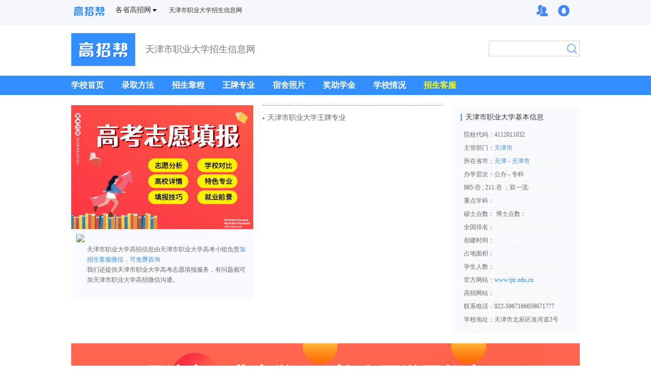

--- FILE ---
content_type: text/html
request_url: http://cnjiao.net/tjszydx/
body_size: 7891
content:
<!DOCTYPE html><html>  <head>    <meta charset="utf-8" />    <title>天津市职业大学招生信息网</title><meta name="keywords" content="天津市职业大学招生信息网，天津市职业大学高考招生网，天津市职业大学高考招生计划，天津市职业大学高招分数线，天津市职业大学高考志愿填报，天津市职业大学高考分数线" />
<meta name="description" content="天津市职业大学招生信息网天津市职业大学频道为你提供：天津市职业大学高考招生信息和历年招生分数线，天津市职业大学招生计划等高考报考招生信息。。高招帮为各位报考天津市职业大学的同学，提供天津市职业大学高考辅导，天津市职业大学高考真题和天津市职业大学招生信息、助各位考取天津市职业大学。" />   
    <link rel="shortcut icon" href="/favicon.ico"/>
    <link type="text/css" rel="stylesheet" href="/templets/default/public/css/index.css" /><base target="_blank" />
  <script>
(function(){
    var bp = document.createElement('script');
    var curProtocol = window.location.protocol.split(':')[0];
    if (curProtocol === 'https') {
        bp.src = 'https://zz.bdstatic.com/linksubmit/push.js';    }
    else {
        bp.src = 'http://push.zhanzhang.baidu.com/push.js';
    }
    var s = document.getElementsByTagName("script")[0];
    s.parentNode.insertBefore(bp, s);
})();
</script><META NAME="ROBOTS" CONTENT="INDEX,FOLLOW"></head>
  <body>
    <header class="header index-header">
  <div>
    <nav class="w1000">
      <ul class="ulfloat">  
	  <li class="area-nav-list"><a href="http://www.cnjiao.net/" title="高招帮首页"><img src="/templets/howdefault/public/images/kaoyanpai.png"></a></li>
        <li class="area-nav-list">
          <a target="_blank" href="/shenggaozhao/" title="各省高招网">各省高招网<img src="/templets/howdefault/public/images/all.png" /></a>
         <font style="font-size: 12px;color: #333;">天津市职业大学招生信息网</font><ul>
        <li><a href="/tianjin/" title="天津高考招生信息网">天津</a></li><li><a href="/beijing/" title="北京高考招生信息网">北京</a></li><li><a href="/jiangsu/" title="江苏高考招生信息网">江苏</a></li><li><a href="/hebei/" title="河北高考招生信息网">河北</a></li><li><a href="/shanxisheng/" title="山西高考招生信息网">山西</a></li><li><a href="/jiangxi/" title="江西高考招生信息网">江西</a></li><li><a href="/guangxi/" title="广西高考招生信息网">广西</a></li><li><a href="/gansu/" title="甘肃高考招生信息网">甘肃</a></li><li><a href="/qinghai/" title="青海高考招生信息网">青海</a></li><li><a href="/ningxia/" title="宁夏高考招生信息网">宁夏</a></li><li><a href="/hainan/" title="海南高考招生信息网">海南</a></li><li><a href="/guizhou/" title="贵州高考招生信息网">贵州</a></li><li><a href="/yunnan/" title="云南高考招生信息网">云南</a></li><li><a href="/namenggu/" title="内蒙古高考招生信息网">内蒙</a></li><li><a href="/xinjiang/" title="新疆高考招生信息网">新疆</a></li><li><a href="/henan/" title="河南高考招生信息网">河南</a></li><li><a href="/fujian/" title="福建高考招生信息网">福建</a></li><li><a href="/anhui/" title="安徽高考招生信息网">安徽</a></li><li><a href="/shanghai/" title="上海高考招生信息网">上海</a></li><li><a href="/chongqing/" title="重庆高考招生信息网">重庆</a></li><li><a href="/zhejiang/" title="浙江高考招生信息网">浙江</a></li><li><a href="/hubei/" title="湖北高考招生信息网">湖北</a></li><li><a href="/guangdong/" title="广东高考招生信息网">广东</a></li><li><a href="/sichuan/" title="四川高考招生信息网">四川</a></li><li><a href="/liaoning/" title="辽宁高考招生信息网">辽宁</a></li><li><a href="/jilin/" title="吉林高考招生信息网">吉林</a></li><li><a href="/shandong/" title="山东高考招生信息网">山东</a></li><li><a href="/shanxi/" title="陕西高考招生信息网">陕西</a></li><li><a href="/hunan/" title="湖南高考招生信息网">湖南</a></li><li><a href="/xizang/" title="西藏高考招生信息网">西藏</a></li><li><a href="/heilongjiang/" title="黑龙江高考招生信息网">黑龙江</a></li>

          </ul>
        </li>
      </ul>
      <!-- <div class="clear"></div> -->
      <ul class="ulfloat">
      <li><a href="http://www.cnjiao.net/qun.html" title="招生QQ群"><img src="/templets/howdefault/public/images/groups-new.png" alt="招生QQ群"></a></li>
<li><a href="http://www.cnjiao.net/custom.html" rel="nofollow" target="_blank" title="招生客服"><img src="/templets/howdefault/public/images/qq-new.png"  alt="招生客服"></a></li>
      </ul>
      <!-- <div class="clear"></div> -->
    </nav>
    <div class="clear"></div>
  </div>
  <div>
    <div class="w1000">
      <div class="fleft">
<a href='' title="天津市职业大学招生信息网"><img alt="天津市职业大学招生信息网"   src="http://img.okaoyan.com/天津市职业大学/1.png" style=" height:65px;width: auto;border=0;"  onerror="javascript:this.src='http://www.cnjiao.net/templets/howdefault/public/images/logo1.png'" /></a>
        <a href='' title="天津市职业大学招生信息网 "><h1 class="diqu-h2 header-heading header-h1 ">天津市职业大学招生信息网</h1></a>
      </div>
      <div class="fright">
<script src='http://www.cnjiao.net/templets/default/js/search.js' language='javascript'></script>        
      </div>
    </div>
  </div>
  <div>
    <div id="scrollBanner">
      <ul class="w1000 ulfloat">
<li><a target="_blank" href=" " title="天津市职业大学高考招生网">学校首页</a></li>
<li>  </li>
<li> <a href="/luquguize/天津市职业大学.html" title="天津市职业大学录取方法">录取方法</a></li>
<li> <a href="/zhaoshengzhangcheng/天津市职业大学.html" title="天津市职业大学招生章程">招生章程</a></li>
<li> <a href="/wangpai/天津市职业大学.html" title="天津市职业大学王牌专业">王牌专业</a></li>
<li> <a href="/sushetiaojian/天津市职业大学.html" title="天津市职业大学宿舍照片">宿舍照片</a></li>
<li> <a href="/jiangxuejin/天津市职业大学.html" title="天津市职业大学奖学金助学金">奖助学金</a></li>
<li> <a href="/jianjie/天津市职业大学.html" title="天津市职业大学学校介绍">学校情况</a></li>
<li><a href="http://www.cnjiao.net/custom.html"  rel="nofollow" title="招生客服"><font color=yellow>招生客服</font></a></li>

      </ul>
    </div>
  </div>
</header>

    <article class="w1000">
      <div class="school-article">
        <div class="flash-box">
          <div class="flash shenggaozhao-flash">
            <div><script src='http://www.cnjiao.net/templets/default/js/首页轮播广告.js' language='javascript'></script></div>
          </div>
          <div class="xuejie-box clearfix"><img id="xuejie_qr" style="height:120px !important" src="https://www.okaoyan.com/images/gaozhaobang.jpg" /><br /><div class="xuejie-text"><p>天津市职业大学高招信息由天津市职业大学高考小组负责<font color=#338fff>加招生客服微信，可免费咨询</font></p><p>我们还提供天津市职业大学高考志愿填报服务，有问题都可加天津市职业大学高招微信沟通。</p></div></div>
      </div>
        <div class="school-toutiao diqu-toutiao">
          <div class="toutiao">
            
          </div>
          <div class="article-school-list">
 <a href="http://www.cnjiao.net/tjszydx/112005.html" title="天津市职业大学王牌专业">天津市职业大学王牌专业</a>
</div>
        </div>
		  
			 <div class="gaoxiao-list ul-box school-right"><h3>天津市职业大学基本信息</h3><ul>
<li>院校代码：4112011032</li><li>主管部门：<a href="http://www.cnjiao.net/bushuyuanxiao/天津市.html" >天津市</a></li>
<li>所在省市：<a href="http://www.cnjiao.net/shengshigaoxiao/天津.html" >天津 </a>- <a href="http://www.cnjiao.net/shengshigaoxiao/天津市.html" >天津市</a></li><li>办学层次：公办 - 专科 </li><li>985:否  ; 211:否 ；双一流:</li><li>重点学科：</li><li>硕士点数： 博士点数：</li><li>全国排名：</li><li>创建时间：</li><li>占地面积：</li><li>学生人数：</li><li>官方网站：<a href="http://www.tjtc.edu.cn" rel="nofollow">www.tjtc.edu.cn</a></li><li>高招网站：<a href="http://" rel="nofollow"></a></li><li>联系电话：022-5967166659671777</li><li>学校地址：天津市北辰区洛河道2号</li>
</ul></div>
      </div>
      <div class="school-to-ziliao w1000">
       <a href='http://www.cnjiao.net/custom.html' rel="nofollow"><img src='/templets/howdefault/public/images/zhenti_school.png' /><h2>天津市职业大学，欢迎全国学子报考！</h2></a>
      </div>
<div>
	  <div class="zhuanye-left">
	  <div class="list-body">
<ul  class="article-tuijian-list">
  <li class="article-tuijian-item"> 
<a href="http://www.cnjiao.net/tjszydx/112005.html" rel="nofollow" class="article-tuijian-item-left"><img alt="天津市职业大学王牌专业"   src="//img.okaoyan.com/public/img_220/220_79.jpg
"   border="0" /></a> <!-- 缩略图 -->
<a class="article-tuijian-item-right"  href="http://www.cnjiao.net/tjszydx/112005.html"><h3 class="article-tuijian-item-title">天津市职业大学王牌专业</h3><p>一、天津市职业大学王牌专业名单 高水平专业群建设名单：眼视光技术、包装工程技术 全国高工专特色专业（1个）：化工工艺 国家级高职高专教学改革试点专业（2个）……         <br /><span>日期：01-06</span> <span>阅读量：280</span></p></a></li>

</ul>		
 </div>
		   <div class="content"> 一、学校概况<br />
<br />
天津职业大学始建于1978年，是全国最早举办高等职业教育的院校之一，为首批28所&ldquo;国家示范性高等职业院校&rdquo;和全国优质高职高专院校，2019年入选&ldquo;双高计划&rdquo;高水平院校A档建设单位，是全国重点建设职业教育师资培养培训基地、天津市滨海新区技能型紧缺人才培养基地。学校坚持&ldquo;服务为本，应用为根，质量立身，卓尔不群&rdquo;的办学理念，秉承&ldquo;育德育能，力实力新&rdquo;的校训，立足天津、面向全国，努力办好国内领先、人民满意的高等职业教育。为建设现代化经济体系和提升国家竞争力提供优质人才资源支撑，建成中国特色、世界水平的高职学校。<br />
<br />
学校目前为&ldquo;一校两区&rdquo;办学格局，分主校区和海河园校区，下设11个学院和3个教学部。与天津科技大学、天津商业大学、天津职业技术师范大学、天津理工大学联合开设7个本科专业，培养应用型、高端技能型人才。现有在校生1.7万人，其中专科生16000余人，应用型本科生900余人。<br />
<br />
坚持教学立校。主持获得国家级教学成果一等奖2项、二等奖3项，市级教学成果特等奖一项、一等奖10项。眼视光技术和包装工程技术入选国家双高专业群建设，拥有央财支持重点建设专业10个、央财支持实训建设项目4个、市财政支持重点建设专业25个；牵头建设了眼视光技术、酒店管理、包装技术与设计3个专业国家专业教学资源库。入选教育部首批&ldquo;1+X&rdquo;试点学校，现试点专业达23个，四个专业入选现代学徒制试点；获评教育部全国职业院校&ldquo;实习管理50强&rdquo;&ldquo;教学管理50强&rdquo;，全国高职高专校长联席会&ldquo;服务贡献50强&rdquo;&ldquo;教学资源50强&rdquo;。<br />
<br />
深化产教融合。结合天津1+3+4产业结构，加强与世界五百强企业和业内龙头企业合作，探索建立了360产业学院等八个产业学院、津菜学院等四个混合所有制二级学院、林肯（中国）技术培训中心等四个校内企业培训中心、牵头成立了眼视光、包装等六个职教集团。形成了产业学院、混合所有制二级学院、校内企业培训中心和职教集团四种产教融合、校企合作的模式。加强与滨海新区合作，在滨海新区成立技术技能人才培训联盟，设立了技术培训学校，服务津城、滨城&ldquo;双城&rdquo;建设。建有高水平的增材制造技术应用中心、天津市包装生产线技术工程中心等4个科技研发平台。十三五期间，省部级以上纵向科研立项95项，承接横向项目203项，引进各类技术研发经费总额6049万元，专利授权1165项（其中发明专利授权74项）。<br />
<br />
&ldquo;四有&rdquo;教师队伍。创新&ldquo;内培外引、专兼结合&rdquo;师资队伍建设模式，专业教师中&ldquo;双师型&rdquo;教师比例达84%。获批教育部全国高校黄大年式教师团队1个、国家级职业教育教师教学创新团队1个、国家级优秀教学团队2个。全国师德标兵1人、全国模范教师1人、国务院政府特殊津贴专家4人、全国黄炎培职业教育&ldquo;杰出校长奖&rdquo;2人、&ldquo;杰出教师奖&rdquo;6人、国家级技能大师1人，全国技术能手13人、全国青年岗位能手1人、轻工行业&ldquo;大国工匠&rdquo;1人。教师在国家级教学能力比赛中获奖12项。<br />
<br />
服务国家战略。牵头成立津雄职教发展联盟、京津冀双高建设联盟。建成&ldquo;天津职业大学雄安新区培训基地&rdquo;&ldquo;雄县培训中心&rdquo;，为雄安新区制定职业教育高质量发展五年规划。系统援建和田职业技术学院，为和田地区编制了职业教育园区建设规划；承担教育部定点帮扶滇西红河州职业教育、河北省威县的职业教育，成立&ldquo;天津职业大学威县分校&rdquo;；结对武威职业学院，共建&ldquo;天津职业大学（西部）职业教育师资培训基地&rdquo;；持续开展天津市5个困难村的结对帮扶工作。获评&ldquo;全国脱贫攻坚先进集体&rdquo;&ldquo;全国职业院校精准扶贫协作联盟脱贫攻坚先进个人&rdquo;。<br />
<br />
深化国际交流。南非鲁班工坊落地德班理工大学揭牌运行，推动加蓬鲁班工坊建设，主持成立鲁班工坊建设联盟；与加拿大蒙特利尔Vanier学院共建&ldquo;3D打印技术应用研发中心&rdquo;。先后与美国、法国、英国、澳大利亚、俄罗斯等国家和香港、台湾地区院校建立校际关系，进行合作办学、师资培训和留学生教育。<br />
<br />
坚持立德树人。学校在坚持做好思政课程教学的同时，持续深化社会主义核心价值观教育，形成培养学生&ldquo;学会学习、健康生活、人文底蕴、科学精神、责任担当&rdquo;六大核心素养的学生素质教育体系；获评全国课程思政教学研究示范中心，2门课程获评全国课程思政示范课程；获评天津市课程思政精品课程1门、示范课程6门。学校高度重视学生创新创业能力的培养，学生夺得中国&ldquo;互联网+&rdquo;大学生创新创业大赛金奖2项、银奖1项。近三年在&ldquo;挑战杯&rdquo;、&ldquo;彩虹人生&rdquo;大赛中获得国家级二等奖和天津市特等奖，在职业技能和学科竞赛等各类赛项中，获得国家级奖56项，省部级奖424项。 </div>
 </div> 
 </div> 
<div class="school-right">
          <div class="gaoxiao-list school-right">
            <h3>天津市职业大学院系导航</h3>
            <div>
             
            </div></div>
 
  
          <div class="gaoxiao-list school-right">
            <h3>天津市职业大学周边院校</h3>
            <div>
              <a href="http://www.cnjiao.net/nkdx/index.html"  title="南开大学招生网">南开大学</a><a href="http://www.cnjiao.net/tjdx/index.html"  title="天津大学招生网">天津大学</a><a href="http://www.cnjiao.net/tjykdx/index.html"  title="天津医科大学招生网">天津医科大学</a><a href="http://www.cnjiao.net/tjtsxy/index.html"  title="天津天狮学院招生网">天津天狮学院</a><a href="http://www.cnjiao.net/tjwgydxbhwsxy/index.html"  title="天津外国语大学滨海外事学院招生网">天津外国语大学滨海外事学院</a><a href="http://www.cnjiao.net/tjcmxy/index.html"  title="天津传媒学院招生网">天津传媒学院</a><a href="http://www.cnjiao.net/tjsydxbdxy/index.html"  title="天津商业大学宝德学院招生网">天津商业大学宝德学院</a><a href="http://www.cnjiao.net/tjykdxlcyxy/index.html"  title="天津医科大学临床医学院招生网">天津医科大学临床医学院</a><a href="http://www.cnjiao.net/nkdxbhxy/index.html"  title="南开大学滨海学院招生网">南开大学滨海学院</a><a href="http://www.cnjiao.net/tjsfdxjgxy/index.html"  title="天津师范大学津沽学院招生网">天津师范大学津沽学院</a><a href="http://www.cnjiao.net/tjlgdxzhxxxy/index.html"  title="天津理工大学中环信息学院招生网">天津理工大学中环信息学院</a><a href="http://www.cnjiao.net/bjkjdxtjxy/index.html"  title="北京科技大学天津学院招生网">北京科技大学天津学院</a><a href="http://www.cnjiao.net/tjraxy/index.html"  title="天津仁爱学院招生网">天津仁爱学院</a><a href="http://www.cnjiao.net/tjcjdxzjxy/index.html"  title="天津财经大学珠江学院招生网">天津财经大学珠江学院</a><a href="http://www.cnjiao.net/tjkjdx/index.html"  title="天津科技大学招生网">天津科技大学</a><a href="http://www.cnjiao.net/tjgydx/index.html"  title="天津工业大学招生网">天津工业大学</a><a href="http://www.cnjiao.net/zgmhdx/index.html"  title="中国民航大学招生网">中国民航大学</a><a href="http://www.cnjiao.net/tjlgdx/index.html"  title="天津理工大学招生网">天津理工大学</a><a href="http://www.cnjiao.net/tjnxy/index.html"  title="天津农学院招生网">天津农学院</a><a href="http://www.cnjiao.net/tjzyydx/index.html"  title="天津中医药大学招生网">天津中医药大学</a><a href="http://www.cnjiao.net/tjsfdx/index.html"  title="天津师范大学招生网">天津师范大学</a><a href="http://www.cnjiao.net/tjzyjssfdx/index.html"  title="天津职业技术师范大学招生网">天津职业技术师范大学</a><a href="http://www.cnjiao.net/tjwgydx/index.html"  title="天津外国语大学招生网">天津外国语大学</a><a href="http://www.cnjiao.net/tjsydx/index.html"  title="天津商业大学招生网">天津商业大学</a><a href="http://www.cnjiao.net/tjcjdx/index.html"  title="天津财经大学招生网">天津财经大学</a><a href="http://www.cnjiao.net/tjtyxy/index.html"  title="天津体育学院招生网">天津体育学院</a><a href="http://www.cnjiao.net/tjylxy/index.html"  title="天津音乐学院招生网">天津音乐学院</a><a href="http://www.cnjiao.net/tjmsxy/index.html"  title="天津美术学院招生网">天津美术学院</a><a href="http://www.cnjiao.net/tjcjdx1/index.html"  title="天津城建大学招生网">天津城建大学</a><a href="http://www.cnjiao.net/tjzdyyjsdx/index.html"  title="天津中德应用技术大学招生网">天津中德应用技术大学</a><a href="http://www.cnjiao.net/tjbhqcgczyxy/index.html"  title="天津滨海汽车工程职业学院招生网">天津滨海汽车工程职业学院</a><a href="http://www.cnjiao.net/tjszydx/index.html"  title="天津市职业大学招生网">天津市职业大学</a><a href="http://www.cnjiao.net/tjbhzyxy/index.html"  title="天津滨海职业学院招生网">天津滨海职业学院</a><a href="http://www.cnjiao.net/tjgczyjsxy/index.html"  title="天津工程职业技术学院招生网">天津工程职业技术学院</a><a href="http://www.cnjiao.net/tjbhzyjsxy/index.html"  title="天津渤海职业技术学院招生网">天津渤海职业技术学院</a><a href="http://www.cnjiao.net/tjdzxxzyjsxy/index.html"  title="天津电子信息职业技术学院招生网">天津电子信息职业技术学院</a><a href="http://www.cnjiao.net/tjjdzyjsxy/index.html"  title="天津机电职业技术学院招生网">天津机电职业技术学院</a><a href="http://www.cnjiao.net/tjxdzyjsxy/index.html"  title="天津现代职业技术学院招生网">天津现代职业技术学院</a><a href="http://www.cnjiao.net/tjgajgzyxy/index.html"  title="天津公安警官职业学院招生网">天津公安警官职业学院</a><a href="http://www.cnjiao.net/tjqgzyjsxy/index.html"  title="天津轻工职业技术学院招生网">天津轻工职业技术学院</a><a href="http://www.cnjiao.net/tjswzyxy/index.html"  title="天津商务职业学院招生网">天津商务职业学院</a><a href="http://www.cnjiao.net/tjgtzyhfwzyxy/index.html"  title="天津国土资源和房屋职业学院招生网">天津国土资源和房屋职业学院</a><a href="http://www.cnjiao.net/tjyxgdzkxx/index.html"  title="天津医学高等专科学校招生网">天津医学高等专科学校</a><a href="http://www.cnjiao.net/tjkfqzyjsxy/index.html"  title="天津开发区职业技术学院招生网">天津开发区职业技术学院</a><a href="http://www.cnjiao.net/tjyszyxy/index.html"  title="天津艺术职业学院招生网">天津艺术职业学院</a><a href="http://www.cnjiao.net/tjjtzyxy/index.html"  title="天津交通职业学院招生网">天津交通职业学院</a><a href="http://www.cnjiao.net/tjgyzyxy/index.html"  title="天津工业职业学院招生网">天津工业职业学院</a><a href="http://www.cnjiao.net/tjsyzyjsxy/index.html"  title="天津石油职业技术学院招生网">天津石油职业技术学院</a><a href="http://www.cnjiao.net/tjcszyxy/index.html"  title="天津城市职业学院招生网">天津城市职业学院</a><a href="http://www.cnjiao.net/tjtdzyjsxy/index.html"  title="天津铁道职业技术学院招生网">天津铁道职业技术学院</a><a href="http://www.cnjiao.net/tjgymszyxy/index.html"  title="天津工艺美术职业学院招生网">天津工艺美术职业学院</a><a href="http://www.cnjiao.net/tjcsjsglzyjsxy/index.html"  title="天津城市建设管理职业技术学院招生网">天津城市建设管理职业技术学院</a><a href="http://www.cnjiao.net/tjswgczyjsxy/index.html"  title="天津生物工程职业技术学院招生网">天津生物工程职业技术学院</a><a href="http://www.cnjiao.net/tjhyzyxy/index.html"  title="天津海运职业学院招生网">天津海运职业学院</a><a href="http://www.cnjiao.net/tjgbyszyxy/index.html"  title="天津广播影视职业学院招生网">天津广播影视职业学院</a><a href="http://www.cnjiao.net/tjtyzyxy/index.html"  title="天津体育职业学院招生网">天津体育职业学院</a>
            </div>
          </div>
		  
          </div>

      </div>
      </div>
    </article>
    <div class="flink gaoxiao-flink">
      <div class="w1000">
        <div>
          <h4>天津市职业大学招生网 友情链接：</h4>
		 
         
        </div>
      </div>
    </div>
    <footer class="footer">
  <div><a rel="nofollow" href="/about/aboutme.html" target="_blank">关于我们</a> -  <a rel="nofollow" href="/about/shanchu.html" target="_blank">删除内容</a> - <a rel="nofollow" href="/about/lianxi.html" target="_blank">联系我们</a> - <a rel="nofollow" href="/about/guanggao.html" target="_blank">广告合作</a> - <a href="http://www.cnjiao.net/" target="_blank">手机站</a> - <a href="http://www.cnjiao.net/sitemap.html" target="_blank">网站地图</a></div>
  <h2>高招帮旗下高考网 Copyright (C)  版权所有</h2>
  <h2>沪ICP备2021029984号</h2>
</footer>

    <script src="http://www.cnjiao.net/templets/default/js/baidutongji.js" type="text/javascript" charset="utf-8"></script>
    <script type="text/javascript" src="/templets/howdefault/public/js/jquery-1.12.0.min.js"></script>
    <script type="text/javascript" src="/templets/howdefault/public/js/index_1.js"></script>
  </body>
</html>


--- FILE ---
content_type: text/css
request_url: http://cnjiao.net/templets/default/public/css/index.css
body_size: 69669
content:
*{margin:0;padding:0}body,html{position:relative;width:100%;height:auto;font-family:"微软雅黑"}a{text-decoration:none;font-family:"微软雅黑"}ul{list-style:none;overflow:hidden}a,article,aside,div,footer,h1,h2,h3,h4,h5,h6,header,i,p,section,span,strong{font-family:"微软雅黑"}.container{position:relative;width:100%;height:auto;overflow:hidden}.header{position:relative}.header>div{position:relative}.header>div:nth-child(1){background-color:#f5f7fa;display:none}.header>div:nth-child(1) a{color:#333;font-size:14px;margin-right:20px;padding:10px 0;display:inline-block}.header>div:nth-child(1)>nav>ul:nth-of-type(2){float:right;overflow:inherit}.header>div:nth-child(1)>nav>ul:nth-of-type(2)>li{position:relative}.header>div:nth-child(1)>nav>ul:nth-of-type(2)>li>a>img{display:inline-block}.header>div:nth-child(2){margin:15px 0}.header>div:nth-child(2)>div>div{overflow:hidden}.header>div:nth-child(2)>div>div:nth-child(1)>a{display:inline-block;float:left}.header>div:nth-child(2)>div>div:nth-child(1)>h2{display:inline-block;float:left;font-size:21px;color:#338fff;margin-top:12px;margin-left:20px;font-weight:100}.header>div:nth-child(2)>div>div:nth-child(1)>h1.header-heading{display:inline-block;float:left;font-size:21px;color:#338fff;margin-top:12px;margin-left:20px;font-weight:100}.header>div:nth-child(2)>div>div:nth-child(2){position:relative}.header>div:nth-child(2)>div>div:nth-child(2)>form{display:inline-block;position:relative}.header>div:nth-child(2)>div>div:nth-child(2)>form>input[type=text]{display:inline-block;padding:3px 27px 3px 5px;height:23px;width:145px;outline:0;border:1px #cdcdcd solid;margin-top:15px}.header>div:nth-child(2)>div>div:nth-child(2)>form>input[type=text]:focus{border:1px #338fff solid}.header>div:nth-child(2)>div>div:nth-child(2)>form>input[type=image]{position:absolute;top:21px;right:5px;outline:0}.header>div:nth-child(2)>div>div:nth-child(2)>a{display:inline-block;margin-left:20px;font-size:14px;color:#333}.header>div:nth-child(2)>div>div:nth-child(2)>a:last-child{color:#338fff}.header>div:nth-child(3){height:40px}.header>div:nth-child(3)>div{background-color:#338fff}.header>div:nth-child(3)>div a{color:#fff;font-size:16px;padding:8.5px 0;display:inline-block;margin-right:35px;font-weight:800}.index-header>div:nth-child(1){display:block}.index-header>div:nth-child(1)>nav{overflow:inherit}.index-header>div:nth-child(1)>nav>ul:nth-child(1){float:left}.index-header>div:nth-child(1)>nav>ul:nth-of-type(2){float:right}.index-header>div:nth-child(1)>nav>ul:nth-of-type(2)>li{position:relative}.index-header>div:nth-child(1)>nav>ul:nth-of-type(2)>li>img{width:100px;position:absolute;top:46px;left:-12px;z-index:100;display:none}.index-header>div:nth-child(1)>nav>ul:nth-of-type(2)>li>a{-webkit-tap-highlight-color:rgba(0,0,0,0)}.index-header>div:nth-child(1)>nav>ul:nth-of-type(2)>li>a:hover+img{display:inline-block}.index-header>div:nth-child(2)>div>div:nth-child(1)>h2{margin-top:18px}.index-header>div:nth-child(2)>div>div:nth-child(1)>h1.header-heading{margin-top:18px}.slider-top{position:absolute;top:46px;right:16.5%;width:200px;height:100px;display:none;z-index:10000}.slider-top>img{width:90px;height:90px}.w1000{width:1000px;margin:0 auto;overflow:hidden}.ulfloat>li{float:left}.fleft{float:left}.fright{float:right}.pleft{width:702px;float:left;overflow:hidden}.pright{width:280px;float:right;overflow:hidden}.position{font-size:16px;color:#333;margin:0 0;text-indent:-16px}.position>a{color:#333;font-size:16px}.position>a:nth-child(1){display:none}.h1-tag{color:#338fff;font-size:30px;text-align:center;margin:30px 0}.scrool-banner{position:fixed!important;top:0;width:100%;z-index:10000000}.adv-top{display:none}.adv-top>img{width:100%}.index-nav-list{overflow:hidden;margin:20px auto}.index-nav-list>div{float:left;overflow:hidden;line-height:1.8}.index-nav-list>div>span{font-size:14px;color:#338fff;display:inline-block;width:10px;float:left;margin-right:6px;line-height:1.5}.index-nav-list>div>a{font-size:12px;color:#333;float:left;width:23%;text-align:center}.index-nav-list>div:nth-child(1){width:27%}.index-nav-list>div:nth-child(2){width:18%}.index-nav-list>div:nth-child(2)>a{width:25%}.index-nav-list>div:nth-child(2)>a:nth-child(2),.index-nav-list>div:nth-child(2)>a:nth-child(3),.index-nav-list>div:nth-child(2)>a:nth-child(4),.index-nav-list>div:nth-child(2)>a:nth-child(6),.index-nav-list>div:nth-child(2)>a:nth-child(7),.index-nav-list>div:nth-child(2)>a:nth-child(8){width:19%}.index-nav-list>div:nth-child(3){width:27%}.index-nav-list>div:nth-child(4){width:27%}.index-nav-list>div:nth-child(4)>a{width:22.5%}.index-nav-list>div:nth-child(4)>a:last-child,.index-nav-list>div:nth-child(4)>a:nth-child(5){width:26%}.s1{overflow:hidden}.area-nav-list{height:50px}.area-nav-list>a{padding:11px 0!important}.area-nav-list>a>img{margin-left:3px}.area-nav-list>ul{position:absolute;z-index:10000;background-color:#338fff;padding:15px;width:350px;margin-top:7px;display:none}.area-nav-list>ul>li{float:left}.area-nav-list>ul>li>a{color:#fff!important;font-size:14px!important}.area-nav-list:hover>ul{display:block}.flash{width:358px;height:244px;float:left;position:relative;overflow:hidden}.flash>div{position:absolute;top:0;left:0}.flash>div>a{width:358px;height:244px;float:left;overflow:hidden;position:relative}.flash>div>a>img{display:block;width:358px!important;min-height:244px!important;display:block!important}.flash>div>a>p{position:absolute;bottom:10px;left:0;padding:5px 8px;font-size:15px;background-color:rgba(0,0,0,.4);color:#fff;width:250px;overflow:hidden;text-overflow:ellipsis;white-space:nowrap;font-weight:700}.flash img{width:100%}.redian{float:left;width:384px;height:244px;margin-left:12px;margin-top:-4px}.redian>h2{border-bottom:dashed 1px #9bc8ff;margin-bottom:26px}.redian>h2>img{margin-bottom:-11px;margin-left:-5px}.redian>div:nth-child(3){border-top:dashed 1px #9bc8ff;padding-top:18px;margin-top:18px}.redian>div>div{overflow:hidden}.redian>div>div>a{float:left;width:42.9%;margin:0 3%;display:block;overflow:hidden;text-overflow:ellipsis;white-space:nowrap}.redian>div>div:nth-child(1){margin-bottom:12px}.redian>div>div:nth-child(1)>a{font-size:14px;color:#658ecd;position:relative;width:42.9%;margin:0 0;padding-left:11px}.redian>div>div:nth-child(1)>a:nth-child(1){margin-right:22px}.redian>div>div:nth-child(1)>a::before{content:"";position:absolute;width:5px;height:5px;background-color:#658ecd;border-radius:5px;top:8px;left:0}.redian>div>div:nth-child(2){line-height:1.6}.redian>div>div:nth-child(2)>a{font-size:12px;color:#333}.redian>div>div:nth-child(2)>a:nth-child(2n+2){padding-left:8px}.gongju{width:232px;min-height:244px;float:right;background-color:#f8fafd}.gongju>h2{font-size:14px;color:#333;margin:12px 16px;font-weight:100;position:relative;padding-left:8px}.gongju>h2::before{content:"";width:2px;height:14px;background-color:#338fff;top:3px;left:0;position:absolute}.gongju>div{margin:15px 16px 15px 22px;text-align:center;padding-top:8px;overflow:hidden}.gongju>div>a{font-size:12px;color:#666;border:solid 1px #dce8ee;display:inline-block;width:90px;height:24px;margin-right:10px;float:left;line-height:2;margin-bottom:16px}.gongju>div>a:nth-child(2n+2){margin-right:0}.s2{margin-top:30px}.s2-article-list{width:750px;height:277px;float:left}.article-list>div:nth-child(1){border-bottom:dashed 1px #9bc8ff;margin-bottom:2px}.article-list>div:nth-child(1)>a{font-size:14px;font-weight:800;color:#333;display:inline-block;margin-right:42px;padding-bottom:14px}.article-list>div:nth-child(2){overflow:hidden}.article-list>div:nth-child(2)>a{display:block;width:48%;overflow:hidden;text-overflow:ellipsis;white-space:nowrap;float:left;font-size:14px;color:#333;margin:12px 0 0;position:relative;padding-left:8px}.article-list>div:nth-child(2)>a::before{content:"";position:absolute;width:4px;height:4px;background-color:#658ecd;border-radius:4px;top:8px;left:0}.article-list>div:nth-child(2)>a:nth-child(2n-1){margin-right:10px}.baokao-list-index{overflow:hidden}.baokao-list-index>a{display:block;width:48%;overflow:hidden;text-overflow:ellipsis;white-space:nowrap;float:left;font-size:14px;color:#333;margin:12px 0 0;position:relative;padding-left:8px;width:100%!important}.baokao-list-index>a::before{content:"";position:absolute;width:4px;height:4px;background-color:#658ecd;border-radius:4px;top:8px;left:0}.baokao-list-index>a:nth-child(2n-1){margin-right:10px}.index-s2-article-list{overflow:hidden}.index-s2-article-list>a{display:block;width:48%;overflow:hidden;text-overflow:ellipsis;white-space:nowrap;float:left;font-size:14px;color:#333;margin:12px 0 0;position:relative;padding-left:8px}.index-s2-article-list>a::before{content:"";position:absolute;width:4px;height:4px;background-color:#658ecd;border-radius:4px;top:8px;left:0}.index-s2-article-list>a:nth-child(2n-1){margin-right:10px}.list-hidden{display:none}.list-show{display:block}.s3-dashedline{border-bottom:dashed 1px #ff7c82!important}.s4-dashedline{border-bottom:dashed 1px #ffc494!important}.s5-dashedline{border-bottom:dashed 1px #5eccb3!important}.s6-dashedline{border-bottom:dashed 1px #b985ff!important}.s3-h3::before{background-color:#ff7c82!important}.s2-right-list{margin:6px 16px 0 22px;text-align:center;overflow:hidden}.s2-right-list>a{font-size:12px;color:#666;border:solid 1px #dce8ee;display:inline-block;width:90px;height:24px;margin-right:10px;float:left;line-height:2;margin-bottom:16px}.s2-right-list>a:nth-child(2n+2){margin-right:0}.s2-right-hover{color:#338fff!important}.s2-right{width:232px;height:296px;background-color:#f8fafd;float:right}.s2-right>div:nth-child(1){font-size:14px;color:#333;margin:10px 16px 18px;overflow:hidden;position:relative;padding-left:8px}.s2-right>div:nth-child(1)>a{font-size:14px;color:#a7a7a7}.s2-right>div:nth-child(1)>a:nth-child(1){display:inline-block;margin-right:14px}.s2-right>div:nth-child(1)>a:last-child{font-size:14px;color:#87a9de;float:right}.s2-right>div:nth-child(1)::before{content:"";width:2px;height:14px;background-color:#338fff;top:3px;left:0;position:absolute}.s2-right>div:nth-child(2),.s2-right>div:nth-child(3){margin:15px 16px 0 22px;text-align:center}.s2-right>div:nth-child(2)>a,.s2-right>div:nth-child(3)>a{font-size:12px;color:#666;border:solid 1px #dce8ee;display:inline-block;width:90px;height:23px;margin-right:10px;float:left;line-height:2;margin-bottom:16px}.s2-right>div:nth-child(2)>a:nth-child(2n+2),.s2-right>div:nth-child(3)>a:nth-child(2n+2){margin-right:0}.timeline{width:100%;background-color:#f8fafd;margin-top:18px}.timeline>div{overflow:hidden;padding:40px 0;position:relative}.timeline>div>img{position:absolute;top:88px;left:0;width:100%}.timeline>div>div{width:166px;float:left;text-align:center}.timeline>div>div>span{display:block}.timeline>div>div>span:nth-child(1){color:#667ca0;font-size:14px;font-weight:600;margin-bottom:54px}.timeline>div>div>span:nth-child(2){font-size:14px;color:#333;margin-top:34px}.timeline>div>div>span:nth-child(3){margin-top:13px}.timeline>div>div>span:nth-child(3)>a{font-size:14px;color:#87a9de;display:inline-block;margin:0 4px}.s3{margin-top:40px}.s3>div{overflow:hidden}.s3>h3{margin-bottom:20px}.s3>h3>img{margin-left:-11px}.baokao-nav{width:306px;height:358px;float:left;background-color:#f8fafd}.baokao-nav>h3{font-size:14px;color:#333;margin:12px 16px;font-weight:100;position:relative;padding-left:8px}.baokao-nav>h3::before{content:"";width:2px;height:14px;background-color:#338fff;top:3px;left:0;position:absolute}.baokao-nav>ul{margin:20px 16px 0}.baokao-nav>ul>li{padding:5px 0;overflow:hidden;border-bottom:solid 1px #dce8ee}.baokao-nav>ul>li:last-child{border-bottom:0}.baokao-nav>ul>li>span{display:inline-block;float:left;font-size:12px;color:#667ca0;width:30px;position:relative;padding-left:38px;margin-right:22px}.baokao-nav>ul>li:nth-child(1)>span::before{content:"";position:absolute;width:30px;height:30px;background:url(../images/icon1.png) -14px -33px no-repeat;left:0;top:0}.baokao-nav>ul>li:nth-child(2)>span::before{content:"";position:absolute;width:30px;height:30px;background:url(../images/icon1.png) -14px -78px no-repeat;left:0;top:0}.baokao-nav>ul>li:nth-child(3)>span::before{content:"";position:absolute;width:30px;height:30px;background:url(../images/icon1.png) -14px -134px no-repeat;left:0;top:0}.baokao-nav>ul>li:nth-child(4)>span::before{content:"";position:absolute;width:30px;height:30px;background:url(../images/icon1.png) -63px -28px no-repeat;left:0;top:0}.baokao-nav>ul>li:nth-child(5)>span::before{content:"";position:absolute;width:30px;height:30px;background:url(../images/icon1.png) -63px -80px no-repeat;left:0;top:0}.baokao-nav>ul>li:nth-child(6)>span::before{content:"";position:absolute;width:30px;height:30px;background:url(../images/icon1.png) -63px -132px no-repeat;left:0;top:0}.baokao-nav>ul>li>div{display:inline-block;float:left;letter-spacing:1.5px}.baokao-nav>ul>li>div>a{font-size:12px;color:#666;display:block}.index-left{width:768px;overflow:hidden;float:left}.index-right{width:232px;float:right;overflow:hidden}.s2-right-index{margin-top:18px}.mg34{margin-top:34px}.baokao-list{width:426px;height:359px;float:left;margin-left:18px}.baokao-list>div:nth-child(2)>a{width:100%}.baokao-area{width:232px;height:358px;float:right;background-color:#f8fafd;overflow:hidden}.baokao-area>h3{font-size:14px;color:#333;margin:12px 16px;overflow:hidden;font-weight:100;padding-left:8px;position:relative}.baokao-area>h3::before{content:"";width:2px;height:14px;background-color:#338fff;top:3px;left:0;position:absolute}.baokao-area>h3>a{float:right;font-size:14px;color:#87a9de}.baokao-area>div{margin:10px 16px;overflow:hidden}.baokao-area>div>a{width:47px;margin:9px;float:left;font-size:12px;color:#666}.yiduiyi{padding:18px 0;display:block}.s4,.s5{margin-top:22px}.s4>div,.s5>div{overflow:hidden}.s4>h3,.s5>h3{margin-bottom:20px}.s4>h3>img,.s5>h3>img{margin-left:-41px}.s5>h3>img{margin-left:-16px}.s4-right>div:nth-child(2){text-align:left}.s4-right>div:nth-child(2)>a{border:0;width:auto;height:auto;line-height:1;overflow:hidden;display:block;white-space:nowrap;text-overflow:ellipsis}.s5-article-list{height:253px}.s5-right{height:248px}.s5-right>p{font-size:12px;color:#333;margin:15px 24px 5px}.s5-right div:nth-child(3){margin:0 16px 0 22px;overflow:hidden}.s5-right div:nth-child(3)>a{font-size:12px;color:#666;display:inline-block;width:38px;height:22px;line-height:2.2;text-align:left;margin-right:10px!important;float:left;border:none}.s6{margin-bottom:168px}.s6>h3>img{margin-left:-28px}.ribao-nav,.shipin-nav{height:448px}.ribao-nav>h3,.shipin-nav>h3{overflow:hidden}.ribao-nav>h3>a,.shipin-nav>h3>a{font-size:12px;color:#87a9de;float:right}.ribao-nav>div,.shipin-nav>div{margin:0 16px}.ribao-nav>div>a,.shipin-nav>div>a{position:relative;overflow:hidden;display:block;padding:14px 0;border-bottom:solid 1px #dce8ee}.ribao-nav>div>a:last-child,.shipin-nav>div>a:last-child{border-bottom:none}.ribao-nav>div>a:nth-child(5),.shipin-nav>div>a:nth-child(5){border-bottom:none}.ribao-nav>div>a>img,.shipin-nav>div>a>img{width:92px;height:52px;float:left}.ribao-nav>div>a>div,.shipin-nav>div>a>div{width:174px;margin-left:8px;float:left;color:#666;font-size:12px}.ribao-nav>div>a>div>p,.shipin-nav>div>a>div>p{color:#666;font-size:12px;display:block;overflow:hidden;text-overflow:ellipsis;white-space:nowrap}.ribao-nav>div>a>div>div,.shipin-nav>div>a>div>div{margin-top:12px;color:#888}.ribao-nav>div>a>div>div>span:nth-child(1),.shipin-nav>div>a>div>div>span:nth-child(1){margin-right:10px}.shipin-nav>div>a{width:auto;margin:auto;float:none}.shipin-nav>div>a>div{width:96px;height:44px;overflow:hidden}.hezuo{background-color:#f8fafd;padding-bottom:25px}.hezuo>div>h2{margin:25px 0;text-align:center;font-size:21px;font-weight:100;color:#333}.hezuo>div>h2>span{display:inline-block}.hezuo>div>h2>span:nth-child(1),.hezuo>div>h2>span:nth-child(3){width:100px;height:1px;background-color:#888;margin-bottom:8px}.hezuo>div>h2>span:nth-child(2){width:100px;margin:0 15px}.hezuo>div>div:nth-child(2){text-align:center;margin:15px 0}.hezuo>div>div:nth-child(2)>a{display:inline-block;margin:0 10px}.hezuo>div>div:nth-child(3){overflow:hidden}.hezuo>div>div:nth-child(3)>a{float:left;margin:5px 15px 5px 0;font-size:12px;color:#a7a7a7}.flink{background-color:#f8fafd;padding:25px}.flink>div>div{overflow:hidden}.flink>div>div>strong{float:left;margin:5px 15px 5px 0;font-size:12px}.flink>div>div>a{float:left;margin:5px 15px 5px 0;font-size:12px;color:#a7a7a7}.footer{padding:25px;text-align:center;text-align-last:center;background-color:#d2def0;margin-top:15px}.footer>div{margin:13px 0}.footer>div>a{color:#333;font-size:12px}.footer>h2{font-weight:100;color:#333;font-size:12px;margin:13px 0;text-align:center}.shop-article{margin-top:15px}.hezuo-new{overflow:hidden}.hezuo-new a{float:left;margin:0 10px 10px!important}.hezuo-new img{width:100px}.list-position{margin-top:16px;margin-bottom:16px;font-size:14px;color:#333;white-space:nowrap;overflow:hidden;text-overflow:ellipsis}.list-position>a{font-size:14px;color:#656565}.contentlist>li{overflow:hidden;margin:7px}.contentlist>li:nth-child(5n+5){margin-bottom:34px}.contentlist>li>a{color:#333;font-size:14px;float:left;margin:0}.contentlist>li>span{float:right;font-size:14px;color:#888}.pagelist{margin-bottom:35px;padding-left:7px}.pagelist li{float:left;padding-right:10px;height:30px;line-height:30px}.pagelist li a{display:block;height:30px;padding:0 10px;background:#338fff;color:#fff}.pagelist li a:hover{text-decoration:none}.pagelist .thisclass a{background:#338fff}.pagelist{float:left;overflow:hidden;width:100%}.pagelist li:nth-last-child(3) a{background-color:#fff;color:#338fff}.ziliao-guanggao img{width:100%}.list-right{margin-top:16px}.article-h1{font-size:21px;color:#338fff;text-align:center;margin:28px 0 34px}.article-h2{font-size:16px;color:#333;text-align:center}.article-h2>span{display:inline-block;margin:0 8px 26px}.article-body>p{font-size:14px;color:#333;margin:10px 0}.article-body>p a{color:#338fff}.article-body a{color:#338fff}.content{line-height:1.9;font-size:14px}.content br{line-height:1}.content table{border-collapse:collapse}.content table th,table td{border:1.5px solid #ccc}.article-nav{padding:10px 0 0}.article-nav>ul{overflow:hidden}.article-nav>ul>li{float:left}.article-nav>ul>li>a{display:inline-block;width:auto;padding:0 10px;height:30px;background-color:#338fff;font-size:18px;margin-right:10px;text-align:center;line-height:1.7;color:#fff}.article-nav>ul>li:nth-child(1)>a::before{content:""}.article-nav>ul>li:nth-child(2)>a::before{content:""}.article-tuijian,.article-zuixin{margin:5px 0}.article-tuijian>h3,.article-zuixin>h3{font-size:16px;font-weight:900;padding:12px 0;display:inline-block;color:#333;padding-left:12px;position:relative;line-height:16px}.article-tuijian>h3::before,.article-zuixin>h3::before{content:"";width:2px;height:14px;background-color:#338fff;top:13px;left:0;position:absolute}.article-tuijian{margin-top:35px}.article-tuijian>ul,.article-zuixin>ul{border-top:dashed 1px #9bc8ff;padding:5px 3px;overflow:hidden}.article-tuijian>ul>li,.article-zuixin>ul>li{float:left;width:47%;margin:5px 0;overflow:hidden}.article-tuijian>ul>li:nth-child(2n-1),.article-zuixin>ul>li:nth-child(2n-1){margin-right:6%}.article-zuixin>ul>li>a{font-size:14px;width:90%;display:inline-block;overflow:hidden;text-overflow:ellipsis;-o-text-overflow:ellipsis;white-space:nowrap;color:#333;position:relative;padding-left:10px}.article-tuijian>ul>li>a{font-size:14px;width:90%;display:inline-block;overflow:hidden;text-overflow:ellipsis;-o-text-overflow:ellipsis;white-space:nowrap;color:#333;position:relative;padding-left:10px}.article-tuijian>ul>li>a::before,.article-zuixin>ul>li>a::before{content:"";position:absolute;width:4px;height:4px;background-color:#658ecd;border-radius:4px;top:8px;left:0}.article-zuixin>ul>li>a>span{float:right;font-size:12px;color:#989898}.right-box{background-color:#f8fafd;margin-top:20px;overflow:hidden}.box-arclist{margin:10px 26px;margin-top:20px}.box-arclist a{margin:11px 0;font-size:12px;color:#666;overflow:hidden;display:block;text-overflow:ellipsis;white-space:nowrap}.box-h3{font-size:14px;color:#333;margin:12px 16px;overflow:hidden;font-weight:100;position:relative;padding-left:12px;line-height:14px}.box-h3::before{content:"";width:2px;height:14px;background-color:#338fff;top:0;left:0;position:absolute}.zhuanye40{width:700px!important}.zhuanye40-right{margin-top:20px}.shop-banner{margin:18px 0;width:100%;height:auto;display:block;overflow:hidden}.shop-banner>img{width:100%}.ziliao-nav{margin-top:12.5px;margin-left:13px}.ziliao-nav>li>a{margin:7.5px 0 7.5px 0;display:inline-block;color:#333;font-weight:100;font-size:14px}.ziliao-nav>li>a::after{content:"|";margin:0 13px;color:#dce8ee}.ziliao-nav>li:nth-child(1)>a{color:#338fff;font-size:14px;font-weight:800}.ziliao-nav>li:nth-child(12)>a::after,.ziliao-nav>li:nth-child(23)>a::after{content:""}.ziliao-nav>li:nth-last-child(2)>a::after{content:""}.ziliao-nav>li:last-child{display:none}.ziliao-nav>li:last-child>a::after{content:""}.ziliao-area{margin:25px 0}.ziliao-area>div{overflow:hidden}.ziliao-area>div>img{float:left;margin-left:-10px}.ziliao-area>div>ul{border-bottom:dashed 1px #9bc8ff;float:left;width:80%;margin-top:12px;margin-left:10px;overflow:initial}.ziliao-area>div>ul>li{float:left}.ziliao-area>div>ul>li>a{display:inline-block;padding:5px 21px;color:#333;font-size:14px;font-weight:800;margin-top:1px}.ziliao-area>div>ul>li>a:hover{cursor:pointer}.ziliao-area>ul:nth-child(2){margin-top:14px;margin-bottom:26px}.ziliao-area>ul:nth-child(2)>li{margin-left:5px;padding-left:10px;margin-right:15px;float:left;width:110px;margin-top:14px;margin-bottom:14px;position:relative}.ziliao-area>ul:nth-child(2)>li::before{content:"";position:absolute;top:9px;left:-5px;width:4px;height:4px;background-color:#658ecd;border-radius:4px}.ziliao-area>ul:nth-child(2)>li>a{display:block;overflow:hidden;text-overflow:ellipsis;white-space:nowrap;color:#333;font-size:14px}.ziliao-area>ul:nth-child(2)>li>a:hover{color:#f55d64}.ziliao-area-nav-click{position:relative}.ziliao-area-nav-click::after{content:"";position:absolute;bottom:-5px;left:0;width:100%;height:5px;background:url(../images/blueline.png)}.ziliao-area-nav-click-s3{position:relative}.ziliao-area-nav-click-s3::after{content:"";position:absolute;bottom:-5px;left:0;width:100%;height:5px;background:url(../images/redline.png)}.ziliao-area-nav-click-s4{position:relative}.ziliao-area-nav-click-s4::after{content:"";position:absolute;bottom:-5px;left:0;width:100%;height:5px;background:url(../images/yellowline.png)}.ziliao-area-nav-click-s5{position:relative}.ziliao-area-nav-click-s5::after{content:"";position:absolute;bottom:-5px;left:0;width:100%;height:5px;background:url(../images/greenline.png)}.ziliao-area-nav-click-s6{position:relative}.ziliao-area-nav-click-s6::after{content:"";position:absolute;bottom:-5px;left:0;width:100%;height:5px;background:url(../images/purpleline.png)}.clear{clear:both}.z-left-list>div>h2{border-bottom:dashed 1px #9bc8ff;margin-bottom:2px;position:relative;padding-left:6px;overflow:hidden}.z-left-list>div>h2::before{content:"";position:absolute;top:12px;left:0;width:2px;background-color:#338fff;height:16px}.z-left-list>div>h2>a{font-size:14px;margin:5px 0;padding:3px 6px 5px;display:inline-block;text-decoration:none;color:#338fff}.z-left-list>div>h2>div{float:right}.z-left-list>div>h2>div>a{font-size:14px;color:#666;font-weight:500}.z-left-list>div>h2>div>a:nth-child(1)::after{content:"|";margin:0 10px;color:#f5f7fa}.z-left-list>div>h2>div>a:nth-child(1){color:#338fff}.z-left-list>div>ul{overflow:hidden;margin:2px 0 2px;line-height:initial}.z-left-list>div>ul>li{float:left;width:20%}.z-left-list>div>ul>li>a{display:block;margin:10px 8px 10px 0;font-size:14px;width:125px;text-overflow:ellipsis;overflow:hidden;white-space:nowrap;color:#333;position:relative;padding-left:12px}.z-left-list>div>ul>li>a::before{content:"";position:absolute;top:9px;left:0;width:4px;height:4px;background-color:#658ecd;border-radius:4px}.z-left-list>div>ul>li>a:hover{color:#f55d64}.z-left-list>div>div>ul{margin:20px 0 50px}.z-left-list>div>div>ul>li{width:50%;float:left}.z-left-list>div>div>ul>li>a{display:block;white-space:nowrap;overflow:hidden;text-overflow:ellipsis;font-size:14px;color:#333;position:relative;padding:8px 12px}.z-left-list>div>div>ul>li>a::before{content:"";position:absolute;width:4px;height:4px;border-radius:4px;background-color:#658ecd;top:18px;left:0}.z-left-list>div>div>ul>li>a:hover{color:#ff7c82}.ziliao-right .ziliao-guanggao{display:block}.ziliao-right .ziliao-guanggao>img{width:100%;height:auto}.ziliao-right .ziliao-about-us{background-color:#f8fafd;margin:18px 0;padding:12px 16px 18px}.ziliao-right .ziliao-about-us>h3{font-size:14px;color:#666;font-weight:100;position:relative;padding-left:12px}.ziliao-right .ziliao-about-us>h3::before{content:"";position:absolute;top:4px;left:0;width:2px;height:14px;background-color:#338eff}.ziliao-right .ziliao-about-us>p{font-size:12px;color:#666;font-weight:100;position:relative;padding-left:12px;margin:28px 0;position:relative;line-height:20px}.ziliao-right .ziliao-about-us>p::before{content:"";position:absolute;top:7px;left:0;width:4px;height:4px;border-radius:4px;background-color:#658ecd}.ziliao-right .ziliao-about-us>div{text-align:center}.ziliao-right .ziliao-about-us>div>a{border:solid 1px #dce8ee;color:#666;display:inline-block;padding:3px 6px;font-size:12px;text-align:center;margin:0 4px}.ziliao-gonggongke{background-color:#f9fafe;margin:0 0 18px;padding:12px 16px 18px}.ziliao-gonggongke>h3{font-size:14px;color:#666;font-weight:100;position:relative;padding-left:12px;overflow:hidden}.ziliao-gonggongke>h3::before{content:"";position:absolute;top:4px;left:0;width:2px;height:14px;background-color:#338eff}.ziliao-gonggongke>h3>a{float:right;color:#87a9de;font-size:12px}.ziliao-gonggongke>ul{margin:15px 0 0}.ziliao-gonggongke>ul>li{margin:14px 0;padding-bottom:12px;border-bottom:solid 1px #dce8ee}.ziliao-gonggongke>ul>li:last-child{border-bottom:0;padding-bottom:0;margin-bottom:0}.ziliao-gonggongke>ul>li>a{display:inline-block;overflow:hidden}.ziliao-gonggongke>ul>li>a>img{width:92px;height:52px;float:left}.ziliao-gonggongke>ul>li>a>div{float:left;width:59%;margin-left:5px}.ziliao-gonggongke>ul>li>a>div>h3{font-size:12px;color:#666;font-weight:100;height:32px;overflow:hidden;line-height:16px}.ziliao-gonggongke>ul>li>a>div>span{font-size:13px}.ziliao-gonggongke>ul>li>a>div>span:nth-child(2){color:#f55d64;font-size:12px}.ziliao-gonggongke>ul>li>a>div>span:nth-child(3){color:#888;display:inline-block;font-size:12px;margin-left:8px;text-decoration:line-through}.ziliao-newbuy{background-color:#f9fafe;margin:0 0 18px;padding:11px 16px 18px}.ziliao-newbuy>h3{font-size:12px;color:#666;font-weight:100;position:relative;padding-left:12px;overflow:hidden;font-size:14px;color:#333}.ziliao-newbuy>h3::before{content:"";position:absolute;top:4px;left:0;width:2px;height:14px;background-color:#338eff}.ziliao-newbuy>h3>a{float:right;color:#87a9de;font-size:12px}.ziliao-newbuy>ul>li{margin:10px 0;font-size:12px;color:#666;overflow:hidden}.ziliao-newbuy>ul>li:last-child{margin-bottom:0}.ziliao-newbuy>ul>li>span{display:inline-block;font-size:12px;color:#666}.ziliao-newbuy>ul>li>span:nth-child(1){margin-right:6px}.ziliao-newbuy>ul>li>span:nth-child(2){margin-right:5px}.ziliao-newbuy>ul>li>a{float:right;font-size:12px;color:#87a9de}.ziliao-liucheng{background-color:#f9fafe;margin:0 0 19px;padding:12px 16px 18px}.ziliao-liucheng>h3{font-size:12px;font-weight:100;position:relative;padding-left:12px;overflow:hidden;font-size:14px;color:#333}.ziliao-liucheng>h3::before{content:"";position:absolute;top:4px;left:0;width:2px;height:14px;background-color:#338eff}.ziliao-liucheng>h3>a{float:right;color:#87a9de;font-size:12px}.ziliao-liucheng>div{margin:15px 0}.ziliao-liucheng>div>img{position:absolute}.ziliao-liucheng>div>h3{font-size:15px;color:#666;font-size:14px;margin:9.5px 0;padding-left:22px}.ziliao-liucheng>div>p{font-size:12px;color:#666;margin:2.5px 0;padding-left:22px}.ziliao-tuiguang{background-color:#f9fafe;margin:0 0 18px;padding:12px 16px 18px}.ziliao-tuiguang>h3{font-size:18px;color:#333;font-weight:100;text-align:center}.ziliao-tuiguang>p{font-size:14px;color:#666;text-align:center;margin:14px 0}.ziliao-tuiguang>p:last-child{color:#f55d64;margin:10px 0 0}.ziliao-tuiguang>div{text-align:center}.ziliao-tuiguang>div>img{width:35%;height:auto;margin:5px 6px}.ziliao-list{width:100%;margin-bottom:18px}.ziliao-list>thead{background-color:#f8fafd}.ziliao-list>thead>tr>th{color:#658ecd;font-size:14px;font-weight:800;padding:15px 0}.ziliao-list>thead>tr>th:nth-child(1){text-align:left;padding-left:14px}.ziliao-list>tbody>tr:last-child>td{text-align:right;width:auto!important;padding:15px 0}.ziliao-list>tbody>tr:last-child>td>a{display:inline-block!important;width:124px;height:38px;color:#fff!important;font-size:16px!important;text-align:center;line-height:2.4}.ziliao-list>tbody>tr:last-child>td>a:nth-child(1){background-color:#ffb75a;margin-right:8px}.ziliao-list>tbody>tr:last-child>td>a:nth-child(2){background-color:#fc6e5b}.ziliao-list>tbody>tr:nth-child(2n){background-color:#f8fafd}.ziliao-list>tbody>tr>td:nth-child(1){padding:15px 14px;width:390px}.ziliao-list>tbody>tr>td:nth-child(1)>a{color:#333;font-size:14px;display:block;text-overflow:ellipsis;overflow:hidden;white-space:nowrap}.ziliao-list>tbody>tr>td:nth-child(2){text-align:center;width:100px;color:#ff7c82;font-size:14px}.ziliao-list>tbody>tr>td:nth-child(3){text-align:center;width:100px;text-decoration:line-through;color:#888}.ziliao-list>tbody>tr>td:nth-child(4){text-align:center;width:60px}.ziliao-list>tbody>tr>td:nth-child(4)>input{width:20px;height:20px}.z-goods-left>div:nth-child(1){overflow:hidden}.z-goods-left>div:nth-child(1)>img{float:left;width:240px;height:240px;margin-top:30px}.z-goods-left>div:nth-child(1)>div{float:right;width:65%;margin-top:30px}.z-goods-left>div:nth-child(1)>div>h1{font-size:18px;color:#333;text-align:left;margin:0 0 0 18px}.z-goods-left>div:nth-child(1)>div>ul{margin:0 0 0 18px;font-size:12px;color:#888}.z-goods-left>div:nth-child(1)>div>ul>li{margin:24px 0}.z-goods-left>div:nth-child(1)>div>ul>li:nth-child(1){overflow:hidden;background-color:#f8fafd;padding:7px 8px;margin:16px 0}.z-goods-left>div:nth-child(1)>div>ul>li:nth-child(1)>div{display:inline-block;margin-right:25px}.z-goods-left>div:nth-child(1)>div>ul>li:nth-child(1)>div:nth-child(1){float:left}.z-goods-left>div:nth-child(1)>div>ul>li:nth-child(1)>div:nth-child(1)>span{display:block}.z-goods-left>div:nth-child(1)>div>ul>li:nth-child(1)>div:nth-child(1)>span:nth-child(1)>span{text-decoration:line-through;font-size:12px;color:#888}.z-goods-left>div:nth-child(1)>div>ul>li:nth-child(1)>div:nth-child(1)>span:nth-child(2){margin-top:6px}.z-goods-left>div:nth-child(1)>div>ul>li:nth-child(1)>div:nth-child(1)>span:nth-child(2)>span{font-size:20px;color:#f55d64}.z-goods-left>div:nth-child(1)>div>ul>li:nth-child(1)>div:nth-child(2){float:right;padding:0;overflow:hidden;margin-right:0}.z-goods-left>div:nth-child(1)>div>ul>li:nth-child(1)>div:nth-child(2)>span{display:inline-block;text-align:center;padding:3px 8px;float:left}.z-goods-left>div:nth-child(1)>div>ul>li:nth-child(1)>div:nth-child(2)>span:nth-child(1){border-right:1px solid #dce8ee}.z-goods-left>div:nth-child(1)>div>ul>li:nth-child(1)>div:nth-child(2)>span:nth-child(2){font-size:13px;color:#656565;font-weight:100}.z-goods-left>div:nth-child(1)>div>ul>li:nth-child(1)>div:nth-child(2)>span>span{display:block}.z-goods-left>div:nth-child(1)>div>ul>li:nth-child(1)>div:nth-child(2)>span>span:nth-child(1){color:#888;font-size:14px;font-weight:700}.z-goods-left>div:nth-child(1)>div>ul>li:nth-child(1)>div:nth-child(2)>span>span:nth-child(2){font-size:12px;color:#888}.z-goods-left>div:nth-child(1)>div>ul>li:nth-child(2){margin:5px 0}.z-goods-left>div:nth-child(1)>div>ul>li:nth-child(2)>span{display:inline-block;margin-right:10px;font-size:12px;color:#333}.z-goods-left>div:nth-child(1)>div>ul>li:nth-child(3){margin:5px 0 15px}.z-goods-left>div:nth-child(1)>div>ul>li:nth-child(3)>span{display:inline-block;margin-right:15px;font-size:12px;color:#333}.z-goods-left>div:nth-child(1)>div>ul>li:nth-child(3)>img{width:15px}.z-goods-left>div:nth-child(1)>div>ul>li:last-child{text-align:left}.z-goods-left>div:nth-child(1)>div>ul>li:last-child>a{display:inline-block!important;width:124px;height:38px;color:#fff!important;font-size:16px!important;text-align:center;line-height:2.4}.z-goods-left>div:nth-child(1)>div>ul>li:last-child>a:nth-child(1){background-color:#ffb75a;margin-right:8px}.z-goods-left>div:nth-child(1)>div>ul>li:last-child>a:nth-child(2){background-color:#fc6e5b}.z-goods-left>div:nth-child(2){color:#666;font-size:12px;padding:16px 15px;background-color:#f8fafd;margin:15px 0 30px}.ziliao-body>ul{border-bottom:dashed 1px #dce8ee;overflow:initial}.ziliao-body>ul>li{float:left}.ziliao-body>ul>li>a{font-size:14px;color:#333;font-weight:800;display:inline-block;padding:5px 21px}.ziliao-body>div{position:relative;padding:15px 0;font-size:14px}.ziliao-body>div p{line-height:1.5;margin:3px 0}.shop-pinglun>div{padding:15px 15px}.shop-pinglun>div:nth-child(1)>div{overflow:hidden;margin:10px 0}.shop-pinglun>div:nth-child(1)>div>span{padding:0 15px 0 0;font-size:14px;float:left}.shop-pinglun>div:nth-child(1)>div>input{width:180px;height:21px;padding:3px 5px;outline:0;border:solid 1px #888;float:left}.shop-pinglun>div:nth-child(1)>div>input:focus{border:solid 1px #338fff}.shop-pinglun>div:nth-child(1)>div textarea{width:600px;height:73px;border:solid 1px #888;outline:0;float:left}.shop-pinglun>div:nth-child(1)>div textarea:focus{border:solid 1px #338fff}.shop-pinglun>div:nth-child(1)>div>a{display:inline-block;background-color:#338fff;color:#fff;padding:4px 15px}.plk{overflow:hidden}.img123{display:inline-block;float:left}.img123>img{width:65px!important;height:65px!important}.pinglun form{width:550px!important;float:left;margin-left:15px;display:inline-block}#evaluation>h2{font-size:14px;color:#656565;font-weight:100;margin:10px 0}.evaluation{padding:0 0!important}.evaluation li{padding-bottom:15px;border-bottom:solid 1px #efefef;overflow:hidden;padding-top:15px}.evaluation li>img{width:65px!important;height:65px!important;float:left}.evaluation li>div{float:left;margin-left:10px;width:500px}.evaluation li>div>h3{font-size:14px;color:#333}.evaluation li>div>h3 img{width:16px!important;height:16px!important}.evaluation li>div>h3>span{margin-right:8px}.evaluation li>div>h3>span:nth-child(3){margin-left:25px}.evaluation li>div>p{font-size:12px;line-height:1.5;margin:5px 0}.cart{margin-top:35px}.cart>h3{border-bottom:dashed 1px #dfdfdf;position:relative;overflow:hidden;font-size:16px;margin:5px 0;padding:8px 12px 8px;color:#333}.cart>h3::before{content:"";position:absolute;top:12px;left:0;width:2px;background-color:#338fff;height:16px}.cart>table{width:100%;margin-bottom:18px;margin-top:30px}.cart>table>thead{background-color:#f8fafd}.cart>table>thead>tr>th{color:#658ecd;font-size:14px;font-weight:800;padding:15px 0}.cart>table>thead>tr>th:nth-child(1){text-align:left;padding-left:14px}.cart>table>tbody>tr:nth-child(2n){background-color:#f8fafd}.cart>table>tbody>tr>td:nth-child(1){padding:15px 14px;width:390px}.cart>table>tbody>tr>td:nth-child(1)>a{color:#333;font-size:14px;display:block;text-overflow:ellipsis;overflow:hidden;white-space:nowrap}.cart>table>tbody>tr>td:nth-child(2){text-align:center;width:100px;color:#ff7c82;font-size:14px}.cart>table>tbody>tr>td:nth-child(3){text-align:center;width:100px;color:#888}.cart>table>tbody>tr>td:nth-child(3)>span{font-size:18px;display:inline-block;border:solid 1px #888;width:20px;height:20px;color:#333;line-height:18px}.cart>table>tbody>tr>td:nth-child(3)>span:hover{cursor:pointer;border:solid 1px #338fff;color:#338fff}.cart>table>tbody>tr>td:nth-child(3)>span:nth-child(2){border:0;font-size:14px;font-weight:700;margin:0 3px}.cart>table>tbody>tr>td:nth-child(3)>span:nth-child(2):hover{cursor:pointer;border:0;color:#333}.cart>table>tbody>tr>td:nth-child(4){text-align:center;width:60px}.cart>table>tbody>tr>td:nth-child(4)>input{width:20px;height:20px}.cart>table>tbody>tr>td:last-child{text-align:center;width:60px}.cart>table>tbody>tr>td:last-child>a{display:inline-block;color:#f55d64;font-size:14px;font-weight:700}.cart>div{border:dashed 1px #338fff;padding:6.8px 14px;overflow:hidden}.cart>div>h3{font-size:14px;color:#333;font-weight:100;text-align:center}.cart>div>h3>a{color:#338fff}.cart>div>span:nth-child(1),.cart>div>span:nth-child(2){font-size:14px;color:#333;font-weight:800}.cart>div>span:nth-child(1){float:left;margin-top:5px}.cart>div>span:nth-child(1)>div{display:inline-block;color:#888;font-weight:100}.cart>div>span:nth-child(2){float:right}.cart>div>span:nth-child(2)>span{font-size:20px;font-weight:800;color:#f55d64}.message{margin-top:50px;border-bottom:dashed 1px #dfdfdf;margin-bottom:30px}.message>h3{border-bottom:dashed 1px #dfdfdf;position:relative;overflow:hidden;font-size:16px;margin:5px 0;padding:8px 12px 8px;color:#333}.message>h3::before{content:"";position:absolute;top:12px;left:0;width:2px;background-color:#338fff;height:16px}.message>ul{margin:20px 0 20px}.message>ul>li{margin:25px 0}.message>ul>li:nth-child(4)>input[type=text]{width:330px;height:20px;padding:3px 5px;border:solid 1px #acacac;outline:0}.message>ul>li:nth-child(4)>input[type=text]:focus{border:solid 1px #338fff}.message>ul>li>span:nth-child(1){color:#f55d64;display:inline-block;margin-right:8px}.message>ul>li>span:nth-child(2){font-size:14px;font-weight:700;color:#333;display:inline-block;width:200px}.message>ul>li>input[type=text]{width:180px;height:20px;padding:3px 5px;border:solid 1px #acacac;outline:0}.message>ul>li>input[type=text]:focus{border:solid 1px #338fff}.message>ul>li>div{display:inline-block;margin-right:14px;margin-left:6px;font-size:14px;color:#333}.message>ul>li>div>img{width:16px;margin-right:8px}.pay{text-align:center;margin-bottom:50px}.pay>a{display:inline-block;background-color:#f55d64;color:#fff;font-size:18px;padding:6px 30px;border-radius:3px}.weipay{width:800px;margin:60px auto}.weipay>h1{font-size:30px;text-align:center;margin-bottom:40px}.weipay>h1>span{display:block;margin-top:7px;color:#338fff}.weipay>div{border:dashed 1px #338fff;padding:20px 20px 30px}.weipay>div>h3{border-bottom:dashed 1px #dfdfdf;position:relative;overflow:hidden;font-size:16px;margin:5px 0;padding:8px 12px 8px;color:#333}.weipay>div>h3::before{content:"";position:absolute;top:12px;left:0;width:2px;background-color:#338fff;height:16px}.weipay>div>ul{margin-bottom:20px}.weipay>div>ul>li{margin:30px 0}.weipay>div>ul>li>span{font-size:16px;font-weight:800;color:#333}.weipay>div>ul>li>span:nth-child(1){width:100px;display:inline-block}.weipay>div>ul>li>span:nth-child(2){font-size:14px;font-weight:100}.weipay>div>table{width:100%;margin-bottom:18px;margin-top:30px}.weipay>div>table>thead{background-color:#f8fafd}.weipay>div>table>thead>tr>th{color:#658ecd;font-size:14px;font-weight:800;padding:15px 0}.weipay>div>table>thead>tr>th:nth-child(1){text-align:left;padding-left:14px}.weipay>div>table>tbody>tr:nth-child(2n){background-color:#f8fafd}.weipay>div>table>tbody>tr>td:nth-child(1){padding:15px 14px;width:390px}.weipay>div>table>tbody>tr>td:nth-child(1)>a{color:#333;font-size:14px;display:block;text-overflow:ellipsis;overflow:hidden;white-space:nowrap}.weipay>div>table>tbody>tr>td:nth-child(2){text-align:center;width:100px;color:#ff7c82;font-size:14px}.weipay>div>table>tbody>tr>td:nth-child(3){text-align:center;width:100px;color:#888}.weipay>div>table>tbody>tr>td:nth-child(3)>span{font-size:18px;display:inline-block;border:solid 1px #888;width:20px;height:20px;color:#333}.weipay>div>table>tbody>tr>td:nth-child(3)>span:hover{cursor:pointer;border:solid 1px #338fff;color:#338fff}.weipay>div>table>tbody>tr>td:nth-child(3)>span:nth-child(2){border:0;font-size:14px;font-weight:700;margin:0 3px}.weipay>div>table>tbody>tr>td:nth-child(3)>span:nth-child(2):hover{cursor:pointer;border:0;color:#333}.weipay>div>table>tbody>tr>td:nth-child(4){text-align:center;width:60px}.weipay>div>table>tbody>tr>td:nth-child(4)>input{width:20px;height:20px}.weipay>div>table>tbody>tr>td:last-child{text-align:center;width:60px}.weipay>div>table>tbody>tr>td:last-child>a{display:inline-block;color:#f55d64;font-size:14px;font-weight:700}.weipay>div>div:nth-child(5){border:dashed 1px #338fff;padding:6.8px 14px;overflow:hidden}.weipay>div>div:nth-child(5)>h3{font-size:14px;color:#333;font-weight:100;text-align:center}.weipay>div>div:nth-child(5)>h3>a{color:#338fff}.weipay>div>div:nth-child(5)>span:nth-child(1),.weipay>div>div:nth-child(5)>span:nth-child(2){font-size:14px;color:#333;font-weight:800}.weipay>div>div:nth-child(5)>span:nth-child(1){float:left;margin-top:5px}.weipay>div>div:nth-child(5)>span:nth-child(1)>div{display:inline-block;color:#888;font-weight:100}.weipay>div>div:nth-child(5)>span:nth-child(2){float:right}.weipay>div>div:nth-child(5)>span:nth-child(2)>span{font-size:20px;font-weight:800;color:#f55d64}.weipay>div>div:last-child{text-align:center;margin-top:40px}.weipay>div>div:last-child>p{font-size:16px;font-weight:700;color:#333;margin-bottom:34px}.weipay>div>div:last-child>p>span{color:#f55d64}.weipay>div>div:last-child>img{width:130px}.success>div>div:last-child>h3{border-bottom:dashed 1px #dfdfdf;position:relative;overflow:hidden;font-size:16px;margin:5px 0;padding:8px 12px 8px;color:#333;text-align:left}.success>div>div:last-child>h3::before{content:"";position:absolute;top:12px;left:0;width:2px;background-color:#338fff;height:16px}.success>div>div:last-child>p{margin-top:30px}.success>div>div:last-child>a{display:inline-block;background-color:#338fff;font-size:15px;color:#fff;padding:5px 15px;border-radius:3px}.gaoxiao-nav-top{background-color:#f5f7fa;margin:18px 0 20px;overflow:hidden;padding:18px 20px}.gaoxiao-nav-top>div:nth-child(1){float:left}.gaoxiao-nav-top>div:nth-child(1) a{font-size:16px;color:#333;padding:6px 15px;margin:0 3px;border-radius:4px;background-color:#f5f7fa;display:inline-block;line-height:16px}.gaoxiao-nav-top>div:nth-child(2){float:right;line-height:28px}.gaoxiao-nav-top>div:nth-child(2)>a{color:#338fff;font-size:14px;display:inline-block}.gaoxiao-nav-top>div:nth-child(2)>a::after{content:"|";display:inline-block;margin:0 5px;color:#dce8ee}.gaoxiao-nav-top>div:nth-child(2)>a:last-child::after{content:""}.gaoxiao-click{background-color:#338fff!important;color:#fff!important}.gaoxiao-yiduiyi a{padding:4px 0 0!important}.gaoxiao-nav-content{height:239px}.gaoxiao-nav-content>div{overflow:hidden}.gaoxiao-nav-content>div>div{width:20%;float:left;margin:0 0 34px}.gaoxiao-nav-content>div>div>a{display:block;color:#338fff;font-size:14px;margin-bottom:5px}.gaoxiao-nav-content>div>div>ul>li{float:left}.gaoxiao-nav-content>div>div>ul>li>a{font-size:12px;color:#666;margin-right:8px}.gaoxiao-area{margin-top:30px}.gaoxiao-area>h3{font-size:16px;margin-bottom:18px}.gaoxiao-area>h3>span:nth-child(1){background-color:#338fff;color:#fff;display:inline-block;font-size:18px;line-height:18px;border-radius:3px;padding:12px 18px;margin-right:24px;-moz-box-shadow:2px 2px 5px #9dc6f8;-webkit-box-shadow:2px 2px 5px #9dc6f8;box-shadow:2px 2px 5px #9dc6f8}.gaoxiao-area>h3>span:nth-child(2){color:#7cb5fa;font-size:18px}.gaoxiao-area>div{overflow:hidden}.gaoxiao-left{float:left}.gaoxiao-right{float:right}.diqu-list{width:250px;background-color:#f8fafd;overflow:hidden;padding-bottom:10px}.diqu-list>h3{font-size:14px;color:#333;margin:12px 16px;overflow:hidden;font-weight:100;position:relative;padding-left:9px;line-height:14px}.diqu-list>h3::before{content:"";width:2px;height:14px;background-color:#338fff;top:0;left:0;position:absolute}.diqu-list>div{margin:0 16px}.diqu-area{margin-top:40px}.article-diqu-list{overflow:hidden}.article-diqu-list a{display:block;width:100%;overflow:hidden;text-overflow:ellipsis;white-space:nowrap;float:left;font-size:12px;color:#333;margin:12px 0 0;position:relative;padding-left:8px}.eare-diqu-list a{display:block!important;width:20%!important;overflow:hidden!important;text-overflow:ellipsis!important;white-space:nowrap!important;float:left!important;font-size:12px!important;color:#333!important;margin:14px 0 0!important;position:relative!important;padding-left:8px!important}.gaoxiao-list{width:232px;height:355px;background-color:#f8fafd;overflow:hidden}.gaoxiao-list>h3{font-size:14px;color:#333;margin:12px 16px;overflow:hidden;font-weight:100;position:relative;padding-left:9px;line-height:14px}.gaoxiao-list>h3::before{content:"";width:2px;height:14px;background-color:#338fff;top:0;left:0;position:absolute}.gaoxiao-list>h3>a{float:right;font-size:14px;color:#87a9de}.gaoxiao-list>h3>span>a{font-size:14px;color:#333}.gaoxiao-list>h3>span>span:last-child{display:none}.gaoxiao-list>div{margin:10px 16px;overflow:hidden}.gaoxiao-list>div>a{width:41%;margin:13.5px 9px;float:left;font-size:12px;color:#666;overflow:hidden;display:block;text-overflow:ellipsis;white-space:nowrap}.gaoxiao-list-area>div:nth-child(2)>a{width:24%}.gaoxiao-r{height:358px}.gaoxiao-r>div:nth-child(2)>a{line-height:1.9}.gaoxiao-content{width:506px!important}.gaoxiao-content>div:nth-child(2)>a{width:47%;float:left}.gaoxiao-content-s>a{width:47%;float:left}.gaoxiao-flink{margin-top:55px}.diqu-h2{margin-top:10px!important}.tool-diqu-list{text-align:center}.tool-diqu-list>a{font-size:12px;color:#666;border:solid 1px #dce8ee;display:inline-block;width:90px;height:24px;margin-right:10px;float:left;line-height:2;margin-bottom:16px}.mtop20{margin-top:30px!important}.diti-gongju-list{margin:15px 16px 15px 27px!important;text-align:center;padding-top:8px;overflow:hidden}.diqu-toutiao{width:468px!important;float:left;overflow:hidden}.toutiao{margin:0 18px 0}.toutiao h1{font-size:18px;color:#338fff;margin-bottom:18px;text-align:center}.toutiao h1 a{color:#338fff}.toutiao h2.toutiao-title{font-size:18px;color:#338fff;margin-bottom:18px;text-align:center}.toutiao h2.toutiao-title a{color:#338fff}.toutiao p{font-size:12px;font-weight:100;line-height:1.5;margin-bottom:24px}.toutiao p a{color:#338fff}.area-content{width:468px!important}.gaoxiao-diqu-ditu>h2{font-size:18px;color:#338fff;margin-bottom:44px}.gaoxiao-diqu-ditu>div{overflow:hidden}.gaoxiao-diqu-ditu>div>div{width:30%;float:left;margin-bottom:30px;margin-right:5%}.gaoxiao-diqu-ditu>div>div:nth-child(3n+3){margin-right:0}.gaoxiao-diqu-ditu>div>div>a{font-size:14px;color:#338fff;display:block}.gaoxiao-diqu-ditu>div>div>div{overflow:hidden;margin:8px 0 0}.gaoxiao-diqu-ditu>div>div>div>a{width:25%;float:left;margin-bottom:6px;color:#333;font-size:12px}.school-article{margin-top:18px}.school-toutiao{width:390px!important}.article-school-list{margin:0 18px;border-top:dashed 1px #338fff;padding-top:15px}.article-school-list a{display:block;font-size:12px;color:#666;overflow:hidden;display:block;text-overflow:ellipsis;white-space:nowrap;margin-bottom:5px;position:relative;padding-left:10px}.article-school-list a::before{content:"";position:absolute;width:4px;height:4px;background-color:#658ecd;border-radius:4px;top:8px;left:0}.school-tuijian{min-height:244px!important}.school-columu{overflow:hidden}.school-row{float:left;width:48%}.school-row:nth-child(2n+1){margin-right:16px}.school-row>h3{font-size:18px;font-weight:100;overflow:hidden;padding:20px 0;border-bottom:dashed 1px #338fff}.school-row>h3>a{color:#338fff}.school-row>h3>a:nth-child(2){font-size:14px;float:right;color:#87a9de;margin-top:5px;margin-right:20px}.school-row>div>a{display:block;overflow:hidden;text-overflow:ellipsis;white-space:nowrap;color:#333;font-size:14px;margin:6px 0;position:relative;padding-left:10px}.school-row>div>a::before{content:"";position:absolute;width:4px;height:4px;background-color:#658ecd;border-radius:4px;top:8px;left:0}.school-to-ziliao{padding-top:18px}.school-to-ziliao a{display:block;position:relative}.school-to-ziliao a img{width:100%;height:auto}.school-right{margin-top:5px;width:250px;float:right;height:auto}.zhuanye-left{width:732px;float:left}.zhuanye-right{width:250px;float:right}.zhuanye-list>div{margin:23px 0}.zhuanye-list>div>h3{border-bottom:dashed 1px #9bc8ff;padding-bottom:12px;margin-bottom:4px;position:relative;font-size:16px;line-height:16px;padding-left:12px}.zhuanye-list>div>h3::before{content:"";width:2px;height:14px;background-color:#338fff;top:0;left:0;position:absolute}.zhuanye-list>div>h3>a{font-size:16px;color:#333}.zhuanye-list>div>div{overflow:hidden}.zhuanye-list>div>div>a{margin:12px 0;width:22.4%;float:left;overflow:hidden;display:block;text-overflow:ellipsis;white-space:nowrap;font-size:14px;color:#333;position:relative;padding-left:10px;padding-right:8px}.zhuanye-list>div>div>a::before{content:"";position:absolute;width:4px;height:4px;background-color:#658ecd;border-radius:4px;top:9.5px;left:0}.side-box{width:250px;min-height:244px;background-color:#f8fafd;padding:10px 0}.side-box>div{margin:6px 15px;margin-left:20px}.zhuanye-tool{margin:15px 16px 15px 29px!important;text-align:center;padding-top:8px;overflow:hidden}.side-box-h2{font-size:14px;color:#333;margin:12px 16px;overflow:hidden;padding-left:12px;line-height:14px;position:relative;font-weight:100}.side-box-h2::before{content:"";width:2px;height:14px;background-color:#338fff;top:1px;left:0;position:absolute}.side-box-h2>a{font-size:14px;color:#333}.side-box-h2>a:last-child{float:right;color:#338fff;font-weight:100}.mtop18{margin-top:18px}.column-img{width:100%}.as-1{margin-top:-4px}.as-2{margin-top:-4px}.as-2>div{position:relative;text-align:center;background-color:#fff}.as-2>div:nth-child(1)>img{display:inline-block;margin:130px 0}.as-2>div:nth-child(2){height:330px;background-color:#f8fafd}.as-2>div:nth-child(2)>img{margin-top:-50px}.as-2>div:nth-child(2)>div{font-size:18px;color:#333;line-height:38px;text-align:left;width:730px;margin:0 auto;margin-top:76px}.as-3{margin-top:-4px}.as-3>div{position:relative;text-align:center;padding:84px 0 106px}.as-3>div>div{font-size:18px;color:#333;line-height:38px;margin:0 auto;margin-top:-80px;margin-left:-62px}.as-4{background-color:#f8fafd}.as-4>div:nth-child(1){text-align:center}.as-4>div:nth-child(1)>img{margin:96px 0 90px}.as-4>div:nth-child(2){text-align:center;margin-bottom:210px}.as-4>div:nth-child(2)>ul>li{display:inline-block;margin:0 86px}.as-4>div:nth-child(2)>ul>li>p{text-align:left;font-size:18px;color:#333}.as-4>div:nth-child(3){text-align:center}.as-4>div:nth-child(3)>img:nth-child(1){margin-bottom:76px}.as-4>div:nth-child(3)>img:nth-child(2){width:100%}.as-5>div{text-align:center}.as-5>div:nth-child(1)>img{margin:236px 0 184px}.as-5>div:nth-child(2)>img{margin-bottom:32px}.as-5>div:nth-child(3)>img{width:100%}.as-7>div{text-align:center}.as-7>div:nth-child(1)>img{margin:156px 0 144px}.as-7>div:nth-child(2)>img{margin-bottom:224px}.as-8{background-color:#f8fafd}.as-8>div{text-align:center}.as-8>div:nth-child(1)>img{margin:124px 0 158px}.as-8>div:nth-child(1)>h3{font-size:38px;color:#333;margin-bottom:70px}.as-8>div:nth-child(2)>img{margin-bottom:92px}.as-8>div:nth-child(3){margin:0 auto;width:1020px;padding-bottom:134px}.as-8>div:nth-child(3)>ul>li{float:left;position:relative}.as-8>div:nth-child(3)>ul>li>div{position:absolute;top:57px;left:210px;font-size:18px;color:#333;text-align:left}.as-9>div{text-align:center}.as-9>div:nth-child(1) img{margin:92px 0 160px}.as-9>div:nth-child(2){width:1020px;margin:0 auto;position:relative;overflow:hidden}.as-9>div:nth-child(2)>img{float:left}.as-9>div:nth-child(2)>div{position:absolute;top:186px;left:588px;width:600px;text-align:left;font-size:18px;color:#333}.as-9>div:nth-child(2)>div p{margin:15px}.as-9>div:nth-child(2)>div p a{color:#333}.as-9>div:nth-child(3){width:1020px;margin:80px auto 160px}.as-9>div:nth-child(3)>ul>li{float:left;margin-right:72px}.as-9>div:nth-child(3)>ul>li:last-child{margin-right:0}.as-9>div:nth-child(3)>ul>li>p{font-size:30px;color:#333;margin-top:24px}.as-6{background-color:#f8fafd;position:relative}.as-6>div{text-align:center}.as-6>div:nth-child(1)>img{margin:80px 0 194px}.as-6>div:nth-child(2){width:1020px;margin:0 auto}.as-6>div:nth-child(2)>ul>li{float:left;width:255px;margin-right:122px}.as-6>div:nth-child(2)>ul>li:nth-child(3n+3){margin-right:0}.as-6>div:nth-child(2)>ul>li>h3{font-size:28px;color:#343f94;margin:22px 0 30px}.as-6>div:nth-child(2)>ul>li>p{font-size:18px;color:#666;margin-bottom:152px;line-height:1.55}.as-6>div:nth-child(3){position:absolute;top:0;left:0;width:100%}.as-6>div:nth-child(3)>img:nth-child(1){position:absolute;left:0;top:0}.as-6>div:nth-child(3)>img:nth-child(2){position:absolute;right:0;top:0}.rank-ullist li{overflow:hidden;margin:0;padding-left:10px;text-align:left;border-bottom:1px solid #e9e9e9;padding:10px 0;line-height:30px}.rank-ullist li:hover{background:#f2f2f2}.rank-ullist li:nth-child(5n+5){margin-bottom:0}.rank-ullist li a{display:block;margin:0;padding-bottom:5px;font-size:18px;font-weight:900;color:#666}.rank-ullist li p.intro{font-size:14px;font-weight:500}.rank-ullist li span{float:right;font-size:12px;font-weight:500;color:#999}h1.header-h1{width:340px;text-overflow:ellipsis;white-space:nowrap;overflow:hidden;display:inline-block;float:left;margin:0 0 0 20px!important;line-height:65px;font-size:18px;font-weight:500;color:#7d7a7a}.z-left-ziliao>h2{color:#338fff;font-size:30px;margin:60px 0 0 0}.z-left-ziliao>h3{border-bottom:dashed 1px #9bc8ff;margin-bottom:10px;position:relative;padding-left:6px;overflow:hidden}.z-left-ziliao>h3>a{font-size:14px;margin:5px 0;padding:3px 6px 5px;display:inline-block;text-decoration:none;color:#333}.z-left-ziliao>ul{overflow:hidden}.z-left-ziliao>ul>li{float:left;width:20%}.z-left-ziliao>ul>li>a{display:block;margin:10px 8px 10px 0;font-size:14px;width:120px;text-overflow:ellipsis;overflow:hidden;white-space:nowrap;color:#333;position:relative;padding-left:12px}.z-left-ziliao>ul>li>a::before{content:"";position:absolute;top:9px;left:0;width:4px;height:4px;background-color:#658ecd;border-radius:4px}.flash-box{width:358px;float:left}.yuanxiaoku-flash{margin-bottom:10px}.xuejie-box{display:table;font-size:0;margin-top:20px;padding:10px;background-color:#f8fafd}.xuejie-box>img{float:left;margin-right:5px}.xuejie-box>font{line-height:20px}.xuejie-box>.xuejie-text{display:table-cell;vertical-align:middle;line-height:20px;font-size:12px;color:#666}.gongju>div>a{box-sizing:border-box}.gongju>div>a:hover{background:#338fff;color:#fff;border:none}.toutiao h2.toutiao-title{font-size:18px;color:#338fff;margin-bottom:18px;text-align:center}.toutiao h2.toutiao-title a{color:#338fff}.article-school-list a{font-size:14px}.times{border-bottom:1px dashed #b8b8b8;padding-bottom:10px;color:#9c9c9c;font-size:14px;margin-bottom:10px}.times a{color:#1b7ec2}.ul-box{font-size:12px;color:#666;background-color:#f8fafd}.ul-box>ul{margin:15px 16px 15px 22px}.ul-box>ul>li{border-bottom:1px dashed #eeeded;padding:4px 0}.ul-box>ul>li>a{color:#338fff}.article-nav>ul>li:last-child>a{background:url(../images/next.png);width:54px}.article-nav>ul>li:first-child>a{background:url(../images/prve.png);width:54px}.content-main{margin-left:200px}.content-main>strong{display:block}.content-main>a{display:inline-block;margin-right:27px;width:44%;white-space:nowrap;overflow:hidden;text-overflow:ellipsis;line-height:20px;color:#338fff!important}.school-section>.schoolArea>.schoolList{width:84px;margin-right:24px;display:inline;float:left;font-size:14px}.school-section>.schoolArea>.schoolList dt{color:#333;font-weight:700}.school-section>.schoolArea>.schoolList dd{width:84px;display:block;height:32px;line-height:32px;overflow:hidden}.school-section>.schoolArea>.schoolList dd a{color:#333;text-decoration:none;outline:0 none}.school-section>.schoolArea>.schoolList dd .more{color:#999}.s2-article-list{height:298px}.content img{display:block;margin:0 auto}.content>div img{display:inline-block}.article-tuijian>ul>#tuijian-li>a::before{content:"";position:absolute;width:4px;height:4px;background-color:#fff!important}li#tuijian-li{display:flex;width:100%;border-bottom:1px solid #aaa;padding:5px}.article-tuijian>ul>#tuijian-li>a{white-space:normal}.article-tuijian>ul>#tuijian-li>a{white-space:normal;min-width:120px;width:auto}.article-tuijian>ul>#tuijian-li>a>img{width:100px;height:75px;display:inline-block;margin:0 10px;object-fit:contain;box-shadow:#aaa 0 0 10px 1px;border-radius:4px}#tuijian-li>a>p{line-height:20px;color:#696969}#tuijian-li>a>h3{color:#599cf9}.article-nav>ul{display:flex;justify-content:center}.article-nav>ul>li{float:left;margin:0 30px}.fleft>.diqu-h2.header-heading.header-h1>a{font-size:18px;color:#7d7a7a}.content>.content-topimg{width:auto;height:320px;border:#e6e5e5 solid 1px;padding:6px;margin-bottom:6px}article.w1000,div#scrollBanner{padding:0 15px}.list-body>.contentlist>#tuijian-li>a>img{width:100px;height:75px;display:inline-block;margin:0 10px;object-fit:contain;box-shadow:#aaa 0 0 10px 1px}.list-body>.contentlist{overflow:inherit;margin:0 20px}ul.contentlist.toplist>li{margin:7px!important;float:left;width:47%}.list-body>.contentlist.toplist>li>a{display:inline-block;width:100%}ul.contentlist.toplist>li>a>b{display:inline-block;width:100%;overflow:hidden;text-overflow:ellipsis;white-space:nowrap;font-size:16px}ul.contentlist.toplist{padding:0 10px;margin:10px 20px;border-radius:5px;background:#f7fbff}ul.contentlist.toplist::after{content:" ";display:block;height:0;clear:both;visibility:hidden}.list-body>.contentlist.toplist>li>a>b::before{content:"";width:6px;height:6px;display:inline-block;background:#338fff;border-radius:50%;margin-right:8px;vertical-align:middle}.list-body>.contentlist.toplist>h4{margin-left:10px}.header{min-width:1030px}#xj_pcdiv{float:left;font-size:14px;line-height:30px;width:180px;height:240px;text-align:center;border:1px solid #ccc;background:#f8fafd;color:red;margin-right:10px;margin-top:2px}.w1000>.zhuanye-left>.article-body>.content>h3{color:#338fff}#floatmenu{display:block;position:relative;top:0;padding-top:20px;clear:both}#floatmenu:after,#floatmenu:before{content:"";display:block;height:30px;margin:0 7px;border-left:1px solid #e8e8e8}#floatmenu>.fix_a{display:none}#floatmenu>ul{display:block;float:none;border:none;padding:5px 0;overflow:hidden}#floatmenu a{display:block;height:30px;padding-left:30px;line-height:30px;background:url(http://www.okaoyan.com/images/icon.png) no-repeat;background-position:0 -820px;overflow:hidden}#floatmenu .active>a,#floatmenu a:hover{color:#377bee;background-position:0 -548px}.z-left-list>div>h4.title-link>a::before,.z-left-list>h4.title-link>a::before{content:"";position:absolute;top:11px;left:0;width:2px;background-color:#338fff;height:16px}.z-left-list>div>h4.title-link,.z-left-list>h4.title-link{position:relative;padding:0 10px;border-bottom:dashed 1px #9bc8ff;margin:10px 0}.z-left-list>div>h4.title-link>a,.z-left-list>h4.title-link>a{font-size:14px;margin:5px 0;padding:3px 6px 5px;display:inline-block;text-decoration:none;color:#338fff}.m-article-article>h3>a{color:#338fff}table{font-size:14px;line-height:1.9}.z-left-list,.z-left-list>div{font-size:14px;line-height:1.9}.thread_article{position:relative;overflow:hidden}#gradient{width:100%;height:50px;position:absolute;bottom:0;left:0;background:-moz-linear-gradient(bottom,rgba(255,255,255,.1),rgba(255,255,255,0));background:-webkit-gradient(linear,0 top,0 bottom,from(rgba(255,255,255,0)),to(#fff));background:-o-linear-gradient(bottom,rgba(255,255,255,.1),rgba(255,255,255,0))}#read-more{padding:5px;background:#fff;color:#333}#read-more a{padding-right:22px;text-decoration:none;color:#0c9eff;font-size:16px}#read-more a>img{width:20px;display:inline-block;margin-left:10px}.text-center{text-align:center}.star-answer-icon{float:left;display:inline-block;margin-top:5px;margin-right:5px}.star-answer-h4{float:left}.ico_star_answer::after{content:"";display:block;height:0;clear:both;visibility:hidden}h1.article-h1.question-title{text-align:left;margin:10px;font-size:16px;font-weight:500}.answer-content{font-size:14px;line-height:1.9}img.answer-icon{width:20px}span.answer-title-text{font-size:16px;color:#ff8503;font-weight:500}.answer-content.ico_star_answer{border-top:1px solid #eaeaea;padding:10px 0}.answer-title>span{color:#ff8503}p.answer-time{color:#7a8f9a}.question-room{border:1px dashed #338fff40}.all-answer-box{padding:0 10px;font-size:14px;line-height:1.9}.resolved{background:#338fff4f;padding:3px 10px}.describe>p{font-size:14px;padding:8px 10px}.recommended-reading{min-height:255px;font-size:14px;line-height:1.9}.thread_article>.title-link>a::before{content:"";position:absolute;top:6px;left:0;width:2px;background-color:#338fff;height:14px}.title-link>a{margin-left:10px}.title-link{border-bottom:dashed 1px #9bc8ff}.zhaosheng-box{background-color:#fff}.zhaosheng-box .list{border:1px solid #ddd}.zhaosheng-box .list li{padding:5px;line-height:34px;font-size:15px;border-bottom:1px solid #ddd}.clear-fix{clear:both}.zhaosheng-box .list label{float:left;width:80px;text-align:right;padding-right:20px}label{display:inline-block;max-width:100%;margin-bottom:5px;font-weight:700}.zhaosheng-box .list span{float:left}.promain_txt_y table .gray{color:#666;font-size:14px}.promain_txt_y table td{vertical-align:top;border:1px solid #d4d3d3}table{border-collapse:collapse}.school-list>h3{font-size:18px;font-weight:100;overflow:hidden;padding:20px 0;border-bottom:dashed 1px #338fff}.school-list>h3>a{color:#338fff}.list-article>a::before{content:"";width:4px;height:4px;display:inline-block;background:#658ecd;border-radius:50%;margin-right:8px;vertical-align:middle}.list-article:after{content:" ";clear:both;display:block;height:0;visibility:hidden}.school-row>div>a{display:block;overflow:hidden;text-overflow:ellipsis;white-space:nowrap;color:#333;font-size:14px;margin:6px 0;position:relative;padding-left:10px}.school-list>.list-article>a{overflow:hidden;text-overflow:ellipsis;white-space:nowrap;color:#333;font-size:14px;margin:6px 0;position:relative;padding-left:10px;float:left;width:48%}.CodeOne{background:#f8fafd;height:auto;padding-bottom:20px}.foot_c{width:1000px;height:auto;margin:0 auto}.foot_c table{background:#f8fafd;font-size:12px}tbody{display:table-row-group;vertical-align:middle;border-color:inherit}tr{display:table-row;vertical-align:inherit;border-color:inherit}.foot_c table td.fot01{background:#e8e8e8;width:150px;text-align:center;font-size:14px;font-family:"微软雅黑"}.foot_c table td{border:none}b{font-weight:700}.fot02{line-height:30px;color:#7f7f7f;padding:10px}.foot_c table td.fot02 a{text-decoration:none;color:#7f7f7f;padding:0 5px;border:none;line-height:20px}.foot_c a{font-size:12px}.foot_c table td.fot02 a:hover{color:red}.xj-box{min-height:245px}.right-link>a{display:inline-block;margin-left:28px;width:28%;white-space:nowrap;overflow:hidden;text-overflow:ellipsis;line-height:20px;color:#338fff!important}.right-link a{border:1px solid #aaa;margin:5px;padding:5px;border-radius:5px}.content-main:after,.right-link:after{content:"020";display:block;height:0;clear:both;visibility:hidden}span.stu-name{overflow:hidden;display:inline-block;width:14px;line-height:14px;font-size:14px}.zg_list_left01_sj{width:100%;height:246px;background:url(http://www.okaoyan.com/templets/default/style/images/list3.png) no-repeat center;background-size:100% 100%;margin-top:19px;overflow:hidden}.clearfix:after,.clearfix:before{content:"";display:table;clear:both}.zg_list_sj_left{float:left;width:290px;overflow:hidden}.ky_time{margin:27px 0 0 15px;padding-left:30px;font:16px/22px "microsoft yahei";color:#ef2d36;background:url(http://www.okaoyan.com/templets/default/style/images/ky_list_spild.png) no-repeat 0 -348px}.ky_list_addr{width:270px;height:150px;margin:20px 0 0 15px;position:relative;overflow:hidden}.ky_list_addr em{display:block;height:150px;background:#ffe7e7}.ky_list_addr a{position:absolute;top:0;width:270px;height:150px;overflow:hidden}img{border:none}.zg_list_sj_right{float:right;width:430px;overflow:hidden}.zg_list_sj_right01{margin-top:27px;overflow:hidden;font-size:0}.zg_list_sj_right02{font-size:0;margin:25px 0 0 6px;overflow:hidden}.zg_list_sj_right03{margin:14px 0 0 6px;overflow:hidden;padding:0}.zg_list_sj_right01 a{display:inline-block;font:16px/24px "microsoft yahei";margin-left:6px;padding-left:38px;background:url(http://www.okaoyan.com/templets/default/style/images/laba.png) no-repeat 0 2px}.zg_list_sj_right01 a:last-child{margin-left:15px;background:url(http://www.okaoyan.com/templets/default/style/images/laba.png) no-repeat 0 2px}.zg_list_sj_right02 a{display:inline-block;font:bold 16px/16px "microsoft yahei";color:#ef2d36;margin-right:5px;width:45%;white-space:nowrap;overflow:hidden;text-overflow:ellipsis}.zg_list_sj_right03 li{width:420px;font-size:0;white-space:nowrap;overflow:hidden;text-overflow:ellipsis}.zg_list_sj_right03 li a{display:inline-block;font:14px/30px "microsoft yahei";margin-right:8px;width:45%;white-space:nowrap;overflow:hidden;text-overflow:ellipsis}.zg_list_left01_sj a{color:#212b34;outline:0;text-decoration:none;background-color:transparent;box-sizing:border-box}.article-body-a-box>a{color:#fff;float:left;width:23%;margin-right:10px;margin-bottom:10px;overflow:hidden;text-overflow:ellipsis;white-space:nowrap;background-color:#338fff;text-align:center;border-radius:12px;line-height:2}.year-score-line a{color:red;margin-right:10px}.list-position{line-height:50px}.school-to-ziliao a h2{position:absolute;top:0;padding:0 10px;width:100%;height:128px;line-height:128px;font-size:42px;color:#fff;text-align:center;overflow:hidden;text-overflow:ellipsis;white-space:nowrap;box-sizing:border-box}.gongju>div>a{padding:0 4px;overflow:hidden;white-space:nowrap}.shoujikaoyanpai-list{display:none;position:absolute;top:46px;left:50%;transform:translateX(-50%);z-index:100;width:200px;padding:10px;background:#fff;border:1px solid #ccc}.shoujikaoyanpai-list .shoujikaoyanpai-item:not(:first-child){margin-top:10px;padding-top:10px;border-top:1px solid #ccc}.li-show .shoujikaoyanpai-list .shoujikaoyanpai-item a{float:left;margin-right:0;width:45%}.shoujikaoyanpai-list .shoujikaoyanpai-item a img{width:100%}.shoujikaoyanpai-list .shoujikaoyanpai-right{float:right;width:50%;font-size:12px;color:#333}.shoujikaoyanpai-list .shoujikaoyanpai-right-title{margin-bottom:5px;font-weight:900;font-size:14px}.header>div:nth-child(1) font{display:inline-block;width:450px;line-height:1;white-space:nowrap;overflow:hidden;text-overflow:ellipsis;vertical-align:middle}.article-tuijian>ul>li>a::after,.article-tuijian>ul>li>a::before,.article-zuixin>ul>li>a::after,.article-zuixin>ul>li>a::before{display:none}.article-tuijian .article-tuijian-list>.article-tuijian-item{margin-right:0}.article-tuijian-list>.article-tuijian-item{display:list-item;margin:0;padding:15px 10px;width:100%;font-size:0;border-bottom:1px solid #aaa}.article-tuijian-list>.article-tuijian-item>a{width:100%}.article-tuijian-list>.article-tuijian-item .article-tuijian-item-left{display:inline-block;padding-left:0;width:200px;height:100px;min-width:auto;font-size:0;vertical-align:middle;overflow:hidden}.article-tuijian-list>.article-tuijian-item img{margin:0;width:200px;height:100px;object-fit:cover;box-shadow:#aaa 0 0 10px 1px;border-radius:4px}.article-tuijian-list>.article-tuijian-item img:hover{transition:transform .3s ease 0s;transform:scale(1.4);opacity:.6}.article-tuijian-list>.article-tuijian-item .article-tuijian-item-right{display:inline-block;padding-left:10px;width:calc(100% - 220px);font-size:14px;line-height:20px;color:#696969;vertical-align:middle;white-space:normal;box-sizing:border-box}.article-tuijian-list>.article-tuijian-item .article-tuijian-item-title{color:#599cf9}.right-arclist{margin:10px 0;font-size:0}.right-arclist-item{padding:10px 0;border-bottom:1px solid #ccc}.right-arclist .right-arclist-item-left{display:inline-block;overflow:hidden;vertical-align:middle}.right-arclist img{width:80px;height:50px;border-radius:4px;object-fit:cover;vertical-align:middle}.right-arclist img:hover{transition:transform .3s ease 0s;transform:scale(1.4);opacity:.6}.right-arclist .right-arclist-item-right{display:inline-block;padding-left:10px;width:calc(100% - 80px);font-size:12px;color:#999;box-sizing:border-box;vertical-align:middle}.right-arclist .right-arclist-item-right-title{margin-bottom:5px;color:#333;text-overflow:-o-ellipsis-lastline;overflow:hidden;text-overflow:ellipsis;display:-webkit-box;-webkit-line-clamp:2;line-clamp:2;-webkit-box-orient:vertical}.daxue-container{margin-top:20px;background-color:#f8fafd}.daxue-container .daxue-title{margin:0 10px;padding:20px 0;font-size:13px;color:#338fff;border-bottom:1px dashed #338fff}.daxue-container .daxue-list{padding:20px 5px;font-size:14px}.daxue-container .daxue-item{display:inline-block;margin:5px;padding:2px 7px;color:#333;border:1px solid #ccc;border-radius:4px}.daxue-container .daxue-item:hover{background:#338fff;color:#fff;border:1px solid #338fff}
.daxue-container{margin-top:20px;background-color:#f8fafd}.daxue-container .daxue-title{margin:0 10px;padding:20px 0;font-size:16px;color:#338fff;border-bottom:1px dashed #338fff}.daxue-container .daxue-list{padding:20px 5px;font-size:14px}.daxue-container .daxue-item{display:inline-block;margin:5px;padding:5px 10px;color:#333;border:1px solid #ccc;border-radius:4px}.daxue-container .daxue-item:hover{background:#338fff;color:#fff;border:1px solid #338fff}.h-auto{height:auto}.gaoxiao-diqu-ditu>div>div>div>a.w100{width:100%}

--- FILE ---
content_type: application/javascript
request_url: http://cnjiao.net/templets/howdefault/public/js/index_1.js
body_size: 5872
content:
!function(){function s(s){window.scrollY>=a?i.classList.add("scrool-banner"):i.classList.remove("scrool-banner")}var i=document.querySelector("#scrollBanner"),a=$("#scrollBanner").offset().top;document.addEventListener("scroll",s);var e=$(".flash"),l=e.find("a").length;e.children("div").css("width",358*l+"px"),setInterval(function(){var s=parseInt(e.children("div").css("left").split("p")[0],10)-358;s<=-358*l?e.children("div").animate({left:"0px"},300):e.children("div").animate({left:s+"px"},600)},5e3),$("#s2").children("div").eq(0).children("a").each(function(s){$(this).mouseover(function(){$(this).addClass("ziliao-area-nav-click").siblings("a").removeClass("ziliao-area-nav-click");for(var i=$(this).parent("div").siblings("div"),a=0,e=i.length;a<e;a++)s===a?i.eq(a).removeClass("list-hidden").addClass("list-show"):i.eq(a).removeClass("list-show").addClass("list-hidden")})}),$("#s10").children("div").eq(0).children("a").each(function(s){$(this).mouseover(function(){$(this).addClass("ziliao-area-nav-click").siblings("a").removeClass("ziliao-area-nav-click");for(var i=$(this).parent("div").siblings("div"),a=0,e=i.length;a<e;a++)s===a?i.eq(a).removeClass("list-hidden").addClass("list-show"):i.eq(a).removeClass("list-show").addClass("list-hidden")})}),$("#s11").children("div").eq(0).children("a").each(function(s){$(this).mouseover(function(){$(this).addClass("ziliao-area-nav-click").siblings("a").removeClass("ziliao-area-nav-click");for(var i=$(this).parent("div").siblings("div"),a=0,e=i.length;a<e;a++)s===a?i.eq(a).removeClass("list-hidden").addClass("list-show"):i.eq(a).removeClass("list-show").addClass("list-hidden")})}),$("#s12").children("div").eq(0).children("a").each(function(s){$(this).mouseover(function(){$(this).addClass("ziliao-area-nav-click").siblings("a").removeClass("ziliao-area-nav-click");for(var i=$(this).parent("div").siblings("div"),a=0,e=i.length;a<e;a++)s===a?i.eq(a).removeClass("list-hidden").addClass("list-show"):i.eq(a).removeClass("list-show").addClass("list-hidden")})}),$("#s13").children("div").eq(0).children("a").each(function(s){$(this).mouseover(function(){$(this).addClass("ziliao-area-nav-click").siblings("a").removeClass("ziliao-area-nav-click");for(var i=$(this).parent("div").siblings("div"),a=0,e=i.length;a<e;a++)s===a?i.eq(a).removeClass("list-hidden").addClass("list-show"):i.eq(a).removeClass("list-show").addClass("list-hidden")})}),$("#s14").children("div").eq(0).children("a").each(function(s){$(this).mouseover(function(){$(this).addClass("ziliao-area-nav-click").siblings("a").removeClass("ziliao-area-nav-click");for(var i=$(this).parent("div").siblings("div"),a=0,e=i.length;a<e;a++)s===a?i.eq(a).removeClass("list-hidden").addClass("list-show"):i.eq(a).removeClass("list-show").addClass("list-hidden")})}),$("#s2right").children("div").eq(0).children("a").each(function(s){$(this).mouseover(function(){$(this).addClass("s2-right-hover").siblings("a").removeClass("s2-right-hover");for(var i=$(this).parent("div").siblings("div"),a=0,e=i.length;a<e;a++)s===a?i.eq(a).removeClass("list-hidden").addClass("list-show"):i.eq(a).removeClass("list-show").addClass("list-hidden")})}),$("#s3").children("div").eq(0).children("a").each(function(s){$(this).mouseover(function(){$(this).addClass("ziliao-area-nav-click-s3").siblings("a").removeClass("ziliao-area-nav-click-s3");for(var i=$(this).parent("div").siblings("div"),a=0,e=i.length;a<e;a++)s===a?i.eq(a).removeClass("list-hidden").addClass("list-show"):i.eq(a).removeClass("list-show").addClass("list-hidden")})}),$("#s4").children("div").eq(0).children("a").each(function(s){$(this).mouseover(function(){$(this).addClass("ziliao-area-nav-click-s4").siblings("a").removeClass("ziliao-area-nav-click-s4");for(var i=$(this).parent("div").siblings("div"),a=0,e=i.length;a<e;a++)s===a?i.eq(a).removeClass("list-hidden").addClass("list-show"):i.eq(a).removeClass("list-show").addClass("list-hidden")})}),$("#s5").children("div").eq(0).children("a").each(function(s){$(this).mouseover(function(){$(this).addClass("ziliao-area-nav-click-s5").siblings("a").removeClass("ziliao-area-nav-click-s5");for(var i=$(this).parent("div").siblings("div"),a=0,e=i.length;a<e;a++)s===a?i.eq(a).removeClass("list-hidden").addClass("list-show"):i.eq(a).removeClass("list-show").addClass("list-hidden")})}),$("#s6").children("div").eq(0).children("a").each(function(s){$(this).mouseover(function(){$(this).addClass("ziliao-area-nav-click-s6").siblings("a").removeClass("ziliao-area-nav-click-s6");for(var i=$(this).parent("div").siblings("div"),a=0,e=i.length;a<e;a++)s===a?i.eq(a).removeClass("list-hidden").addClass("list-show"):i.eq(a).removeClass("list-show").addClass("list-hidden")})}),$("#s7").children("div").eq(0).children("a").each(function(s){$(this).mouseover(function(){$(this).addClass("ziliao-area-nav-click").siblings("a").removeClass("ziliao-area-nav-click");for(var i=$(this).parent("div").siblings("div"),a=0,e=i.length;a<e;a++)s===a?i.eq(a).removeClass("list-hidden").addClass("list-show"):i.eq(a).removeClass("list-show").addClass("list-hidden")})}),$("#s8").children("div").eq(0).children("a").each(function(s){$(this).mouseover(function(){$(this).addClass("ziliao-area-nav-click").siblings("a").removeClass("ziliao-area-nav-click");for(var i=$(this).parent("div").siblings("div"),a=0,e=i.length;a<e;a++)s===a?i.eq(a).removeClass("list-hidden").addClass("list-show"):i.eq(a).removeClass("list-show").addClass("list-hidden")})}),$("#s9").children("div").eq(0).children("div").eq(0).children("a").each(function(s){$(this).mouseover(function(){$(this).addClass("gaoxiao-click").siblings("a").removeClass("gaoxiao-click");for(var i=$(this).parent("div").parent("div").siblings("div").children("div"),a=0,e=i.length;a<e;a++)s===a?i.eq(a).removeClass("list-hidden").addClass("list-show"):i.eq(a).removeClass("list-show").addClass("list-hidden")})})}();

--- FILE ---
content_type: application/javascript
request_url: http://www.cnjiao.net/templets/default/js/search.js
body_size: 357
content:
document.writeln("<form  name=\'formsearch\' action=\'/apps/search.php\'>");
document.writeln("<input type=\'hidden\'value=\'0\' name=\'s\' />");
document.writeln("<input type=\'text\' name=\'q\' size=\'20\' maxlength=\'100\'>");
document.writeln("<input type=\'image\' src=\'/templets/howdefault/public/images/search.png\'/>");
document.writeln("</form>");